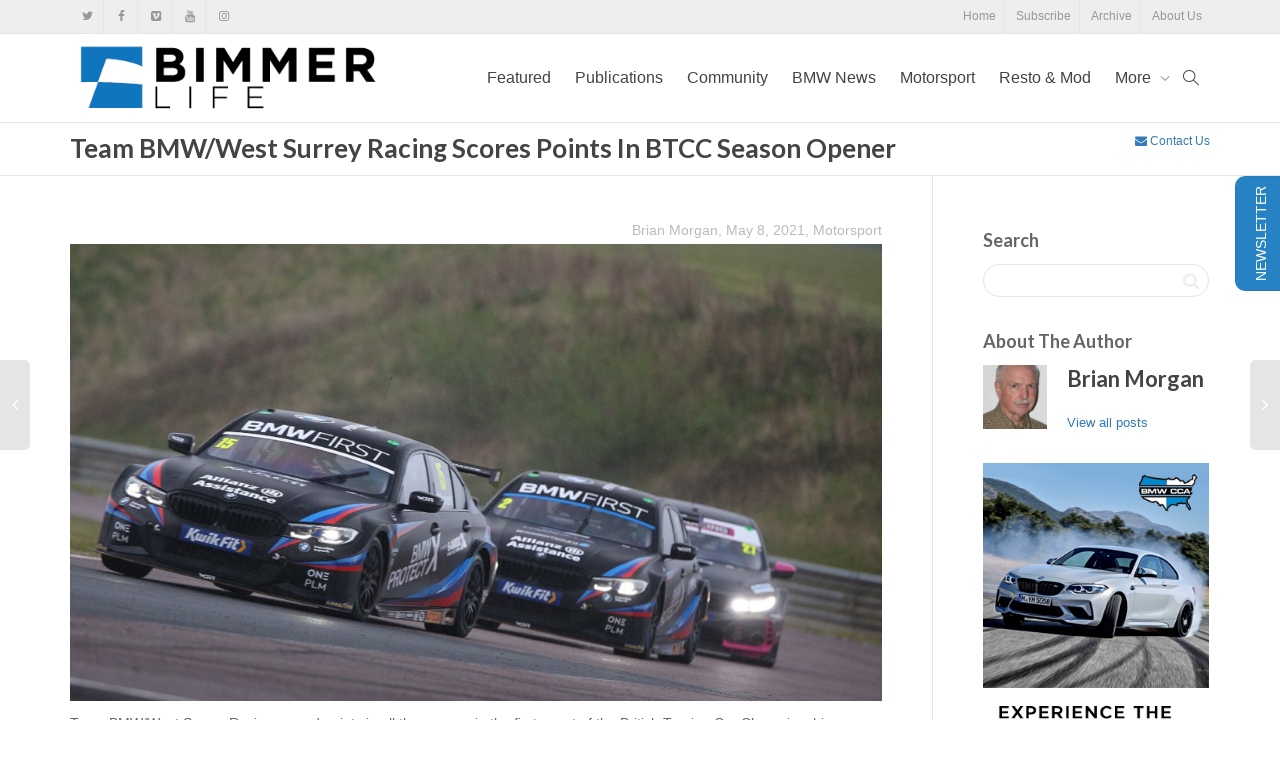

--- FILE ---
content_type: text/html; charset=UTF-8
request_url: https://bimmerlife.com/2021/05/08/team-bmw-west-surrey-racing-scores-points-in-btcc-season-opener/
body_size: 24433
content:
<!DOCTYPE html>
<!--[if lt IE 7]><html class="no-js lt-ie9 lt-ie8 lt-ie7" lang="en-US"><![endif]-->
<!--[if IE 7]><html class="no-js lt-ie9 lt-ie8" lang="en-US"><![endif]-->
<!--[if IE 8]><html class="no-js lt-ie9" lang="en-US"><![endif]-->
<!--[if IE 9]><html class="no-js lt-ie10" lang="en-US"><![endif]-->
<!--[if gt IE 9]><!-->
<html class="no-js" lang="en-US">
<!--<![endif]-->
<head>
	<meta http-equiv="X-UA-Compatible" content="IE=9; IE=8; IE=7; IE=EDGE" />
	<meta charset="UTF-8">
	<meta name="viewport" content="width=device-width, initial-scale=1.0">
	<link rel="profile" href="http://gmpg.org/xfn/11">
	<link rel="pingback" href="https://bimmerlife.com/xmlrpc.php">
	
	<!-- Fav and touch icons -->
		<link rel="shortcut icon" href="https://bimmerlife.com/wp-content/uploads/2016/07/BLIcon57.png">
			<link rel="apple-touch-icon-precomposed" href="https://bimmerlife.com/wp-content/uploads/2016/07/BLIcon57.png">
	   
		<link rel="apple-touch-icon-precomposed" sizes="72x72" href="https://bimmerlife.com/wp-content/uploads/2016/07/BLIcon72.png">
	   
		<link rel="apple-touch-icon-precomposed" sizes="114x114" href="https://bimmerlife.com/wp-content/uploads/2016/07/BLIcon114.png">
	   
		<link rel="apple-touch-icon-precomposed" sizes="144x144" href="https://bimmerlife.com/wp-content/uploads/2016/07/BLIcon144.png">
	
	<!-- HTML5 shim, for IE6-8 support of HTML5 elements -->
	<!--[if lt IE 9]>
	<script src="https://bimmerlife.com/wp-content/themes/kleo/assets/js/html5shiv.js"></script>
	<![endif]-->

	<!--[if IE 7]>
	<link rel="stylesheet" href="https://bimmerlife.com/wp-content/themes/kleo/assets/css/fontello-ie7.css">
	<![endif]-->
	
		
	
	<meta name='robots' content='index, follow, max-image-preview:large, max-snippet:-1, max-video-preview:-1' />

	<!-- This site is optimized with the Yoast SEO plugin v26.6 - https://yoast.com/wordpress/plugins/seo/ -->
	<title>Team BMW/West Surrey Racing Scores Points In BTCC Season Opener - BimmerLife</title>
	<link rel="canonical" href="https://bimmerlife.com/2021/05/08/team-bmw-west-surrey-racing-scores-points-in-btcc-season-opener/" />
	<meta property="og:locale" content="en_US" />
	<meta property="og:type" content="article" />
	<meta property="og:title" content="Team BMW/West Surrey Racing Scores Points In BTCC Season Opener - BimmerLife" />
	<meta property="og:description" content="Team BMW/West Surrey Racing scored points in all three races in the first event of the British Touring Car Championship season, run at at Thruxton, finishing the weekend second in manufacturers’ points and fifth in team points. WSR has won the manufacturers’ championship in the series for the last five consecutive seasons. This year, the team’s three 330i M Sports are being driven by four-time series champion Colin Turkington and Tom Oliphant, returning to the [&hellip;]" />
	<meta property="og:url" content="https://bimmerlife.com/2021/05/08/team-bmw-west-surrey-racing-scores-points-in-btcc-season-opener/" />
	<meta property="og:site_name" content="BimmerLife" />
	<meta property="article:publisher" content="http://facebook.com/bmwcca" />
	<meta property="article:published_time" content="2021-05-08T11:15:04+00:00" />
	<meta property="article:modified_time" content="2021-05-11T13:56:05+00:00" />
	<meta property="og:image" content="https://bimmerlife.com/wp-content/uploads/2021/05/TeamBMWThruxton20-e1620610701764.png" />
	<meta property="og:image:width" content="1200" />
	<meta property="og:image:height" content="675" />
	<meta property="og:image:type" content="image/png" />
	<meta name="author" content="Brian Morgan" />
	<meta name="twitter:card" content="summary_large_image" />
	<meta name="twitter:creator" content="@BMWCCA" />
	<meta name="twitter:site" content="@BMWCCA" />
	<meta name="twitter:label1" content="Written by" />
	<meta name="twitter:data1" content="Brian Morgan" />
	<meta name="twitter:label2" content="Est. reading time" />
	<meta name="twitter:data2" content="2 minutes" />
	<script type="application/ld+json" class="yoast-schema-graph">{"@context":"https://schema.org","@graph":[{"@type":"Article","@id":"https://bimmerlife.com/2021/05/08/team-bmw-west-surrey-racing-scores-points-in-btcc-season-opener/#article","isPartOf":{"@id":"https://bimmerlife.com/2021/05/08/team-bmw-west-surrey-racing-scores-points-in-btcc-season-opener/"},"author":{"name":"Brian Morgan","@id":"https://bimmerlife.com/#/schema/person/47a347c8eebc623fafe8a7d60849dfd2"},"headline":"Team BMW/West Surrey Racing Scores Points In BTCC Season Opener","datePublished":"2021-05-08T11:15:04+00:00","dateModified":"2021-05-11T13:56:05+00:00","mainEntityOfPage":{"@id":"https://bimmerlife.com/2021/05/08/team-bmw-west-surrey-racing-scores-points-in-btcc-season-opener/"},"wordCount":448,"commentCount":0,"publisher":{"@id":"https://bimmerlife.com/#organization"},"image":{"@id":"https://bimmerlife.com/2021/05/08/team-bmw-west-surrey-racing-scores-points-in-btcc-season-opener/#primaryimage"},"thumbnailUrl":"https://bimmerlife.com/wp-content/uploads/2021/05/TeamBMWThruxton20-e1620610701764.png","articleSection":["Motorsport"],"inLanguage":"en-US","potentialAction":[{"@type":"CommentAction","name":"Comment","target":["https://bimmerlife.com/2021/05/08/team-bmw-west-surrey-racing-scores-points-in-btcc-season-opener/#respond"]}]},{"@type":"WebPage","@id":"https://bimmerlife.com/2021/05/08/team-bmw-west-surrey-racing-scores-points-in-btcc-season-opener/","url":"https://bimmerlife.com/2021/05/08/team-bmw-west-surrey-racing-scores-points-in-btcc-season-opener/","name":"Team BMW/West Surrey Racing Scores Points In BTCC Season Opener - BimmerLife","isPartOf":{"@id":"https://bimmerlife.com/#website"},"primaryImageOfPage":{"@id":"https://bimmerlife.com/2021/05/08/team-bmw-west-surrey-racing-scores-points-in-btcc-season-opener/#primaryimage"},"image":{"@id":"https://bimmerlife.com/2021/05/08/team-bmw-west-surrey-racing-scores-points-in-btcc-season-opener/#primaryimage"},"thumbnailUrl":"https://bimmerlife.com/wp-content/uploads/2021/05/TeamBMWThruxton20-e1620610701764.png","datePublished":"2021-05-08T11:15:04+00:00","dateModified":"2021-05-11T13:56:05+00:00","breadcrumb":{"@id":"https://bimmerlife.com/2021/05/08/team-bmw-west-surrey-racing-scores-points-in-btcc-season-opener/#breadcrumb"},"inLanguage":"en-US","potentialAction":[{"@type":"ReadAction","target":["https://bimmerlife.com/2021/05/08/team-bmw-west-surrey-racing-scores-points-in-btcc-season-opener/"]}]},{"@type":"ImageObject","inLanguage":"en-US","@id":"https://bimmerlife.com/2021/05/08/team-bmw-west-surrey-racing-scores-points-in-btcc-season-opener/#primaryimage","url":"https://bimmerlife.com/wp-content/uploads/2021/05/TeamBMWThruxton20-e1620610701764.png","contentUrl":"https://bimmerlife.com/wp-content/uploads/2021/05/TeamBMWThruxton20-e1620610701764.png","width":1200,"height":675,"caption":"TeamBMWThruxton20"},{"@type":"BreadcrumbList","@id":"https://bimmerlife.com/2021/05/08/team-bmw-west-surrey-racing-scores-points-in-btcc-season-opener/#breadcrumb","itemListElement":[{"@type":"ListItem","position":1,"name":"Home","item":"https://bimmerlife.com/"},{"@type":"ListItem","position":2,"name":"All News","item":"https://bimmerlife.com/all-news/"},{"@type":"ListItem","position":3,"name":"Team BMW/West Surrey Racing Scores Points In BTCC Season Opener"}]},{"@type":"WebSite","@id":"https://bimmerlife.com/#website","url":"https://bimmerlife.com/","name":"BimmerLife","description":"BMW Community and Enthusiast News","publisher":{"@id":"https://bimmerlife.com/#organization"},"potentialAction":[{"@type":"SearchAction","target":{"@type":"EntryPoint","urlTemplate":"https://bimmerlife.com/?s={search_term_string}"},"query-input":{"@type":"PropertyValueSpecification","valueRequired":true,"valueName":"search_term_string"}}],"inLanguage":"en-US"},{"@type":"Organization","@id":"https://bimmerlife.com/#organization","name":"BimmerLife","url":"https://bimmerlife.com/","logo":{"@type":"ImageObject","inLanguage":"en-US","@id":"https://bimmerlife.com/#/schema/logo/image/","url":"https://bimmerlife.com/wp-content/uploads/2016/07/BimmerLifeArtboard-1@3x.png","contentUrl":"https://bimmerlife.com/wp-content/uploads/2016/07/BimmerLifeArtboard-1@3x.png","width":1206,"height":324,"caption":"BimmerLife"},"image":{"@id":"https://bimmerlife.com/#/schema/logo/image/"},"sameAs":["http://facebook.com/bmwcca","https://x.com/BMWCCA","http://instagram.com/bmwcca","https://www.linkedin.com/company/bmw-car-club-of-america/","https://www.youtube.com/c/BMWCCAmerica"]},{"@type":"Person","@id":"https://bimmerlife.com/#/schema/person/47a347c8eebc623fafe8a7d60849dfd2","name":"Brian Morgan","image":{"@type":"ImageObject","inLanguage":"en-US","@id":"https://bimmerlife.com/#/schema/person/image/","url":"https://bimmerlife.com/wp-content/uploads/2018/12/brian-morgan-150x150.jpg","contentUrl":"https://bimmerlife.com/wp-content/uploads/2018/12/brian-morgan-150x150.jpg","caption":"Brian Morgan"},"url":"https://bimmerlife.com/author/bmorgan/"}]}</script>
	<!-- / Yoast SEO plugin. -->


<link rel='dns-prefetch' href='//fonts.googleapis.com' />
<link rel="alternate" type="application/rss+xml" title="BimmerLife &raquo; Feed" href="https://bimmerlife.com/feed/" />
<link rel="alternate" type="application/rss+xml" title="BimmerLife &raquo; Comments Feed" href="https://bimmerlife.com/comments/feed/" />
<link rel="alternate" type="application/rss+xml" title="BimmerLife &raquo; Team BMW/West Surrey Racing Scores Points In BTCC Season Opener Comments Feed" href="https://bimmerlife.com/2021/05/08/team-bmw-west-surrey-racing-scores-points-in-btcc-season-opener/feed/" />
<link rel="alternate" title="oEmbed (JSON)" type="application/json+oembed" href="https://bimmerlife.com/wp-json/oembed/1.0/embed?url=https%3A%2F%2Fbimmerlife.com%2F2021%2F05%2F08%2Fteam-bmw-west-surrey-racing-scores-points-in-btcc-season-opener%2F" />
<link rel="alternate" title="oEmbed (XML)" type="text/xml+oembed" href="https://bimmerlife.com/wp-json/oembed/1.0/embed?url=https%3A%2F%2Fbimmerlife.com%2F2021%2F05%2F08%2Fteam-bmw-west-surrey-racing-scores-points-in-btcc-season-opener%2F&#038;format=xml" />
<!-- bimmerlife.com is managing ads with Advanced Ads 2.0.15 – https://wpadvancedads.com/ --><script id="bimme-ready">
			window.advanced_ads_ready=function(e,a){a=a||"complete";var d=function(e){return"interactive"===a?"loading"!==e:"complete"===e};d(document.readyState)?e():document.addEventListener("readystatechange",(function(a){d(a.target.readyState)&&e()}),{once:"interactive"===a})},window.advanced_ads_ready_queue=window.advanced_ads_ready_queue||[];		</script>
		<style id='wp-img-auto-sizes-contain-inline-css' type='text/css'>
img:is([sizes=auto i],[sizes^="auto," i]){contain-intrinsic-size:3000px 1500px}
/*# sourceURL=wp-img-auto-sizes-contain-inline-css */
</style>
<style id='wp-emoji-styles-inline-css' type='text/css'>

	img.wp-smiley, img.emoji {
		display: inline !important;
		border: none !important;
		box-shadow: none !important;
		height: 1em !important;
		width: 1em !important;
		margin: 0 0.07em !important;
		vertical-align: -0.1em !important;
		background: none !important;
		padding: 0 !important;
	}
/*# sourceURL=wp-emoji-styles-inline-css */
</style>
<style id='wp-block-library-inline-css' type='text/css'>
:root{--wp-block-synced-color:#7a00df;--wp-block-synced-color--rgb:122,0,223;--wp-bound-block-color:var(--wp-block-synced-color);--wp-editor-canvas-background:#ddd;--wp-admin-theme-color:#007cba;--wp-admin-theme-color--rgb:0,124,186;--wp-admin-theme-color-darker-10:#006ba1;--wp-admin-theme-color-darker-10--rgb:0,107,160.5;--wp-admin-theme-color-darker-20:#005a87;--wp-admin-theme-color-darker-20--rgb:0,90,135;--wp-admin-border-width-focus:2px}@media (min-resolution:192dpi){:root{--wp-admin-border-width-focus:1.5px}}.wp-element-button{cursor:pointer}:root .has-very-light-gray-background-color{background-color:#eee}:root .has-very-dark-gray-background-color{background-color:#313131}:root .has-very-light-gray-color{color:#eee}:root .has-very-dark-gray-color{color:#313131}:root .has-vivid-green-cyan-to-vivid-cyan-blue-gradient-background{background:linear-gradient(135deg,#00d084,#0693e3)}:root .has-purple-crush-gradient-background{background:linear-gradient(135deg,#34e2e4,#4721fb 50%,#ab1dfe)}:root .has-hazy-dawn-gradient-background{background:linear-gradient(135deg,#faaca8,#dad0ec)}:root .has-subdued-olive-gradient-background{background:linear-gradient(135deg,#fafae1,#67a671)}:root .has-atomic-cream-gradient-background{background:linear-gradient(135deg,#fdd79a,#004a59)}:root .has-nightshade-gradient-background{background:linear-gradient(135deg,#330968,#31cdcf)}:root .has-midnight-gradient-background{background:linear-gradient(135deg,#020381,#2874fc)}:root{--wp--preset--font-size--normal:16px;--wp--preset--font-size--huge:42px}.has-regular-font-size{font-size:1em}.has-larger-font-size{font-size:2.625em}.has-normal-font-size{font-size:var(--wp--preset--font-size--normal)}.has-huge-font-size{font-size:var(--wp--preset--font-size--huge)}.has-text-align-center{text-align:center}.has-text-align-left{text-align:left}.has-text-align-right{text-align:right}.has-fit-text{white-space:nowrap!important}#end-resizable-editor-section{display:none}.aligncenter{clear:both}.items-justified-left{justify-content:flex-start}.items-justified-center{justify-content:center}.items-justified-right{justify-content:flex-end}.items-justified-space-between{justify-content:space-between}.screen-reader-text{border:0;clip-path:inset(50%);height:1px;margin:-1px;overflow:hidden;padding:0;position:absolute;width:1px;word-wrap:normal!important}.screen-reader-text:focus{background-color:#ddd;clip-path:none;color:#444;display:block;font-size:1em;height:auto;left:5px;line-height:normal;padding:15px 23px 14px;text-decoration:none;top:5px;width:auto;z-index:100000}html :where(.has-border-color){border-style:solid}html :where([style*=border-top-color]){border-top-style:solid}html :where([style*=border-right-color]){border-right-style:solid}html :where([style*=border-bottom-color]){border-bottom-style:solid}html :where([style*=border-left-color]){border-left-style:solid}html :where([style*=border-width]){border-style:solid}html :where([style*=border-top-width]){border-top-style:solid}html :where([style*=border-right-width]){border-right-style:solid}html :where([style*=border-bottom-width]){border-bottom-style:solid}html :where([style*=border-left-width]){border-left-style:solid}html :where(img[class*=wp-image-]){height:auto;max-width:100%}:where(figure){margin:0 0 1em}html :where(.is-position-sticky){--wp-admin--admin-bar--position-offset:var(--wp-admin--admin-bar--height,0px)}@media screen and (max-width:600px){html :where(.is-position-sticky){--wp-admin--admin-bar--position-offset:0px}}

/*# sourceURL=wp-block-library-inline-css */
</style><style id='global-styles-inline-css' type='text/css'>
:root{--wp--preset--aspect-ratio--square: 1;--wp--preset--aspect-ratio--4-3: 4/3;--wp--preset--aspect-ratio--3-4: 3/4;--wp--preset--aspect-ratio--3-2: 3/2;--wp--preset--aspect-ratio--2-3: 2/3;--wp--preset--aspect-ratio--16-9: 16/9;--wp--preset--aspect-ratio--9-16: 9/16;--wp--preset--color--black: #000000;--wp--preset--color--cyan-bluish-gray: #abb8c3;--wp--preset--color--white: #ffffff;--wp--preset--color--pale-pink: #f78da7;--wp--preset--color--vivid-red: #cf2e2e;--wp--preset--color--luminous-vivid-orange: #ff6900;--wp--preset--color--luminous-vivid-amber: #fcb900;--wp--preset--color--light-green-cyan: #7bdcb5;--wp--preset--color--vivid-green-cyan: #00d084;--wp--preset--color--pale-cyan-blue: #8ed1fc;--wp--preset--color--vivid-cyan-blue: #0693e3;--wp--preset--color--vivid-purple: #9b51e0;--wp--preset--gradient--vivid-cyan-blue-to-vivid-purple: linear-gradient(135deg,rgb(6,147,227) 0%,rgb(155,81,224) 100%);--wp--preset--gradient--light-green-cyan-to-vivid-green-cyan: linear-gradient(135deg,rgb(122,220,180) 0%,rgb(0,208,130) 100%);--wp--preset--gradient--luminous-vivid-amber-to-luminous-vivid-orange: linear-gradient(135deg,rgb(252,185,0) 0%,rgb(255,105,0) 100%);--wp--preset--gradient--luminous-vivid-orange-to-vivid-red: linear-gradient(135deg,rgb(255,105,0) 0%,rgb(207,46,46) 100%);--wp--preset--gradient--very-light-gray-to-cyan-bluish-gray: linear-gradient(135deg,rgb(238,238,238) 0%,rgb(169,184,195) 100%);--wp--preset--gradient--cool-to-warm-spectrum: linear-gradient(135deg,rgb(74,234,220) 0%,rgb(151,120,209) 20%,rgb(207,42,186) 40%,rgb(238,44,130) 60%,rgb(251,105,98) 80%,rgb(254,248,76) 100%);--wp--preset--gradient--blush-light-purple: linear-gradient(135deg,rgb(255,206,236) 0%,rgb(152,150,240) 100%);--wp--preset--gradient--blush-bordeaux: linear-gradient(135deg,rgb(254,205,165) 0%,rgb(254,45,45) 50%,rgb(107,0,62) 100%);--wp--preset--gradient--luminous-dusk: linear-gradient(135deg,rgb(255,203,112) 0%,rgb(199,81,192) 50%,rgb(65,88,208) 100%);--wp--preset--gradient--pale-ocean: linear-gradient(135deg,rgb(255,245,203) 0%,rgb(182,227,212) 50%,rgb(51,167,181) 100%);--wp--preset--gradient--electric-grass: linear-gradient(135deg,rgb(202,248,128) 0%,rgb(113,206,126) 100%);--wp--preset--gradient--midnight: linear-gradient(135deg,rgb(2,3,129) 0%,rgb(40,116,252) 100%);--wp--preset--font-size--small: 13px;--wp--preset--font-size--medium: 20px;--wp--preset--font-size--large: 36px;--wp--preset--font-size--x-large: 42px;--wp--preset--spacing--20: 0.44rem;--wp--preset--spacing--30: 0.67rem;--wp--preset--spacing--40: 1rem;--wp--preset--spacing--50: 1.5rem;--wp--preset--spacing--60: 2.25rem;--wp--preset--spacing--70: 3.38rem;--wp--preset--spacing--80: 5.06rem;--wp--preset--shadow--natural: 6px 6px 9px rgba(0, 0, 0, 0.2);--wp--preset--shadow--deep: 12px 12px 50px rgba(0, 0, 0, 0.4);--wp--preset--shadow--sharp: 6px 6px 0px rgba(0, 0, 0, 0.2);--wp--preset--shadow--outlined: 6px 6px 0px -3px rgb(255, 255, 255), 6px 6px rgb(0, 0, 0);--wp--preset--shadow--crisp: 6px 6px 0px rgb(0, 0, 0);}:where(.is-layout-flex){gap: 0.5em;}:where(.is-layout-grid){gap: 0.5em;}body .is-layout-flex{display: flex;}.is-layout-flex{flex-wrap: wrap;align-items: center;}.is-layout-flex > :is(*, div){margin: 0;}body .is-layout-grid{display: grid;}.is-layout-grid > :is(*, div){margin: 0;}:where(.wp-block-columns.is-layout-flex){gap: 2em;}:where(.wp-block-columns.is-layout-grid){gap: 2em;}:where(.wp-block-post-template.is-layout-flex){gap: 1.25em;}:where(.wp-block-post-template.is-layout-grid){gap: 1.25em;}.has-black-color{color: var(--wp--preset--color--black) !important;}.has-cyan-bluish-gray-color{color: var(--wp--preset--color--cyan-bluish-gray) !important;}.has-white-color{color: var(--wp--preset--color--white) !important;}.has-pale-pink-color{color: var(--wp--preset--color--pale-pink) !important;}.has-vivid-red-color{color: var(--wp--preset--color--vivid-red) !important;}.has-luminous-vivid-orange-color{color: var(--wp--preset--color--luminous-vivid-orange) !important;}.has-luminous-vivid-amber-color{color: var(--wp--preset--color--luminous-vivid-amber) !important;}.has-light-green-cyan-color{color: var(--wp--preset--color--light-green-cyan) !important;}.has-vivid-green-cyan-color{color: var(--wp--preset--color--vivid-green-cyan) !important;}.has-pale-cyan-blue-color{color: var(--wp--preset--color--pale-cyan-blue) !important;}.has-vivid-cyan-blue-color{color: var(--wp--preset--color--vivid-cyan-blue) !important;}.has-vivid-purple-color{color: var(--wp--preset--color--vivid-purple) !important;}.has-black-background-color{background-color: var(--wp--preset--color--black) !important;}.has-cyan-bluish-gray-background-color{background-color: var(--wp--preset--color--cyan-bluish-gray) !important;}.has-white-background-color{background-color: var(--wp--preset--color--white) !important;}.has-pale-pink-background-color{background-color: var(--wp--preset--color--pale-pink) !important;}.has-vivid-red-background-color{background-color: var(--wp--preset--color--vivid-red) !important;}.has-luminous-vivid-orange-background-color{background-color: var(--wp--preset--color--luminous-vivid-orange) !important;}.has-luminous-vivid-amber-background-color{background-color: var(--wp--preset--color--luminous-vivid-amber) !important;}.has-light-green-cyan-background-color{background-color: var(--wp--preset--color--light-green-cyan) !important;}.has-vivid-green-cyan-background-color{background-color: var(--wp--preset--color--vivid-green-cyan) !important;}.has-pale-cyan-blue-background-color{background-color: var(--wp--preset--color--pale-cyan-blue) !important;}.has-vivid-cyan-blue-background-color{background-color: var(--wp--preset--color--vivid-cyan-blue) !important;}.has-vivid-purple-background-color{background-color: var(--wp--preset--color--vivid-purple) !important;}.has-black-border-color{border-color: var(--wp--preset--color--black) !important;}.has-cyan-bluish-gray-border-color{border-color: var(--wp--preset--color--cyan-bluish-gray) !important;}.has-white-border-color{border-color: var(--wp--preset--color--white) !important;}.has-pale-pink-border-color{border-color: var(--wp--preset--color--pale-pink) !important;}.has-vivid-red-border-color{border-color: var(--wp--preset--color--vivid-red) !important;}.has-luminous-vivid-orange-border-color{border-color: var(--wp--preset--color--luminous-vivid-orange) !important;}.has-luminous-vivid-amber-border-color{border-color: var(--wp--preset--color--luminous-vivid-amber) !important;}.has-light-green-cyan-border-color{border-color: var(--wp--preset--color--light-green-cyan) !important;}.has-vivid-green-cyan-border-color{border-color: var(--wp--preset--color--vivid-green-cyan) !important;}.has-pale-cyan-blue-border-color{border-color: var(--wp--preset--color--pale-cyan-blue) !important;}.has-vivid-cyan-blue-border-color{border-color: var(--wp--preset--color--vivid-cyan-blue) !important;}.has-vivid-purple-border-color{border-color: var(--wp--preset--color--vivid-purple) !important;}.has-vivid-cyan-blue-to-vivid-purple-gradient-background{background: var(--wp--preset--gradient--vivid-cyan-blue-to-vivid-purple) !important;}.has-light-green-cyan-to-vivid-green-cyan-gradient-background{background: var(--wp--preset--gradient--light-green-cyan-to-vivid-green-cyan) !important;}.has-luminous-vivid-amber-to-luminous-vivid-orange-gradient-background{background: var(--wp--preset--gradient--luminous-vivid-amber-to-luminous-vivid-orange) !important;}.has-luminous-vivid-orange-to-vivid-red-gradient-background{background: var(--wp--preset--gradient--luminous-vivid-orange-to-vivid-red) !important;}.has-very-light-gray-to-cyan-bluish-gray-gradient-background{background: var(--wp--preset--gradient--very-light-gray-to-cyan-bluish-gray) !important;}.has-cool-to-warm-spectrum-gradient-background{background: var(--wp--preset--gradient--cool-to-warm-spectrum) !important;}.has-blush-light-purple-gradient-background{background: var(--wp--preset--gradient--blush-light-purple) !important;}.has-blush-bordeaux-gradient-background{background: var(--wp--preset--gradient--blush-bordeaux) !important;}.has-luminous-dusk-gradient-background{background: var(--wp--preset--gradient--luminous-dusk) !important;}.has-pale-ocean-gradient-background{background: var(--wp--preset--gradient--pale-ocean) !important;}.has-electric-grass-gradient-background{background: var(--wp--preset--gradient--electric-grass) !important;}.has-midnight-gradient-background{background: var(--wp--preset--gradient--midnight) !important;}.has-small-font-size{font-size: var(--wp--preset--font-size--small) !important;}.has-medium-font-size{font-size: var(--wp--preset--font-size--medium) !important;}.has-large-font-size{font-size: var(--wp--preset--font-size--large) !important;}.has-x-large-font-size{font-size: var(--wp--preset--font-size--x-large) !important;}
/*# sourceURL=global-styles-inline-css */
</style>

<style id='classic-theme-styles-inline-css' type='text/css'>
/*! This file is auto-generated */
.wp-block-button__link{color:#fff;background-color:#32373c;border-radius:9999px;box-shadow:none;text-decoration:none;padding:calc(.667em + 2px) calc(1.333em + 2px);font-size:1.125em}.wp-block-file__button{background:#32373c;color:#fff;text-decoration:none}
/*# sourceURL=/wp-includes/css/classic-themes.min.css */
</style>
<link rel='stylesheet' id='ppress-frontend-css' href='https://bimmerlife.com/wp-content/plugins/wp-user-avatar/assets/css/frontend.min.css?ver=4.16.8' type='text/css' media='all' />
<link rel='stylesheet' id='ppress-flatpickr-css' href='https://bimmerlife.com/wp-content/plugins/wp-user-avatar/assets/flatpickr/flatpickr.min.css?ver=4.16.8' type='text/css' media='all' />
<link rel='stylesheet' id='ppress-select2-css' href='https://bimmerlife.com/wp-content/plugins/wp-user-avatar/assets/select2/select2.min.css?ver=6.9' type='text/css' media='all' />
<link rel='stylesheet' id='bootstrap-css' href='https://bimmerlife.com/wp-content/themes/kleo/assets/css/bootstrap.min.css?ver=5.5.0' type='text/css' media='all' />
<link rel='stylesheet' id='kleo-app-css' href='https://bimmerlife.com/wp-content/themes/kleo/assets/css/app.min.css?ver=5.5.0' type='text/css' media='all' />
<link rel='stylesheet' id='magnific-popup-css' href='https://bimmerlife.com/wp-content/themes/kleo/assets/js/plugins/magnific-popup/magnific.css?ver=5.5.0' type='text/css' media='all' />
<link rel='stylesheet' id='kleo-fonts-css' href='https://bimmerlife.com/wp-content/themes/kleo/assets/css/fontello.css?ver=5.5.0' type='text/css' media='all' />
<link rel='stylesheet' id='mediaelement-css' href='https://bimmerlife.com/wp-includes/js/mediaelement/mediaelementplayer-legacy.min.css?ver=4.2.17' type='text/css' media='all' />
<link crossorigin="anonymous" rel='stylesheet' id='kleo-google-fonts-css' href='//fonts.googleapis.com/css?family=Lato%3A700&#038;ver=6.9' type='text/css' media='all' />
<link rel='stylesheet' id='meks-author-widget-css' href='https://bimmerlife.com/wp-content/plugins/meks-smart-author-widget/css/style.css?ver=1.1.5' type='text/css' media='all' />
<link rel='stylesheet' id='kleo-colors-css' href='https://bimmerlife.com/wp-content/uploads/custom_styles/dynamic.css?ver=5.5.0.1759764500' type='text/css' media='all' />
<link rel='stylesheet' id='sib-front-css-css' href='https://bimmerlife.com/wp-content/plugins/mailin/css/mailin-front.css?ver=6.9' type='text/css' media='all' />
<link rel='stylesheet' id='kleo-plugins-css' href='https://bimmerlife.com/wp-content/themes/kleo/assets/css/plugins.min.css?ver=5.5.0' type='text/css' media='all' />
<link rel='stylesheet' id='kleo-style-css' href='https://bimmerlife.com/wp-content/themes/kleo-child/style.css?ver=1.0.1' type='text/css' media='all' />
<script type="text/javascript" src="https://bimmerlife.com/wp-includes/js/jquery/jquery.min.js?ver=3.7.1" id="jquery-core-js"></script>
<script type="text/javascript" src="https://bimmerlife.com/wp-includes/js/jquery/jquery-migrate.min.js?ver=3.4.1" id="jquery-migrate-js"></script>
<script type="text/javascript" id="file_uploads_nfpluginsettings-js-extra">
/* <![CDATA[ */
var params = {"clearLogRestUrl":"https://bimmerlife.com/wp-json/nf-file-uploads/debug-log/delete-all","clearLogButtonId":"file_uploads_clear_debug_logger","downloadLogRestUrl":"https://bimmerlife.com/wp-json/nf-file-uploads/debug-log/get-all","downloadLogButtonId":"file_uploads_download_debug_logger"};
//# sourceURL=file_uploads_nfpluginsettings-js-extra
/* ]]> */
</script>
<script type="text/javascript" src="https://bimmerlife.com/wp-content/plugins/ninja-forms-uploads/assets/js/nfpluginsettings.js?ver=3.3.22" id="file_uploads_nfpluginsettings-js"></script>
<script type="text/javascript" src="//bimmerlife.com/wp-content/plugins/revslider/sr6/assets/js/rbtools.min.js?ver=6.7.40" async id="tp-tools-js"></script>
<script type="text/javascript" src="//bimmerlife.com/wp-content/plugins/revslider/sr6/assets/js/rs6.min.js?ver=6.7.40" async id="revmin-js"></script>
<script type="text/javascript" src="https://bimmerlife.com/wp-content/plugins/wp-user-avatar/assets/flatpickr/flatpickr.min.js?ver=4.16.8" id="ppress-flatpickr-js"></script>
<script type="text/javascript" src="https://bimmerlife.com/wp-content/plugins/wp-user-avatar/assets/select2/select2.min.js?ver=4.16.8" id="ppress-select2-js"></script>
<script type="text/javascript" src="https://bimmerlife.com/wp-content/themes/kleo/assets/js/modernizr.custom.46504.js?ver=5.5.0" id="modernizr-js"></script>
<script type="text/javascript" id="sib-front-js-js-extra">
/* <![CDATA[ */
var sibErrMsg = {"invalidMail":"Please fill out valid email address","requiredField":"Please fill out required fields","invalidDateFormat":"Please fill out valid date format","invalidSMSFormat":"Please fill out valid phone number"};
var ajax_sib_front_object = {"ajax_url":"https://bimmerlife.com/wp-admin/admin-ajax.php","ajax_nonce":"a4ffdf0332","flag_url":"https://bimmerlife.com/wp-content/plugins/mailin/img/flags/"};
//# sourceURL=sib-front-js-js-extra
/* ]]> */
</script>
<script type="text/javascript" src="https://bimmerlife.com/wp-content/plugins/mailin/js/mailin-front.js?ver=1762448160" id="sib-front-js-js"></script>
<script></script><link rel="https://api.w.org/" href="https://bimmerlife.com/wp-json/" /><link rel="alternate" title="JSON" type="application/json" href="https://bimmerlife.com/wp-json/wp/v2/posts/24898" /><link rel="EditURI" type="application/rsd+xml" title="RSD" href="https://bimmerlife.com/xmlrpc.php?rsd" />
<link rel='shortlink' href='https://bimmerlife.com/?p=24898' />
    <meta name="mobile-web-app-capable" content="yes">
	    <meta name="apple-mobile-web-app-capable" content="yes">
	    <script type="text/javascript">
        /*
		 prevent dom flickering for elements hidden with js
		 */
        "use strict";

        document.documentElement.className += ' js-active ';
        document.documentElement.className += 'ontouchstart' in document.documentElement ? ' kleo-mobile ' : ' kleo-desktop ';

        var prefix = ['-webkit-', '-o-', '-moz-', '-ms-', ""];
        for (var i in prefix) {
            if (prefix[i] + 'transform' in document.documentElement.style) document.documentElement.className += " kleo-transform ";
            break;
        }
    </script>
	<meta name="generator" content="Powered by WPBakery Page Builder - drag and drop page builder for WordPress."/>
<link rel="amphtml" href="https://bimmerlife.com/2021/05/08/team-bmw-west-surrey-racing-scores-points-in-btcc-season-opener/amp/"><meta name="generator" content="Powered by Slider Revolution 6.7.40 - responsive, Mobile-Friendly Slider Plugin for WordPress with comfortable drag and drop interface." />

<style>
.widget_tag_cloud a { font-size: small !important; }
</style>
<script>function setREVStartSize(e){
			//window.requestAnimationFrame(function() {
				window.RSIW = window.RSIW===undefined ? window.innerWidth : window.RSIW;
				window.RSIH = window.RSIH===undefined ? window.innerHeight : window.RSIH;
				try {
					var pw = document.getElementById(e.c).parentNode.offsetWidth,
						newh;
					pw = pw===0 || isNaN(pw) || (e.l=="fullwidth" || e.layout=="fullwidth") ? window.RSIW : pw;
					e.tabw = e.tabw===undefined ? 0 : parseInt(e.tabw);
					e.thumbw = e.thumbw===undefined ? 0 : parseInt(e.thumbw);
					e.tabh = e.tabh===undefined ? 0 : parseInt(e.tabh);
					e.thumbh = e.thumbh===undefined ? 0 : parseInt(e.thumbh);
					e.tabhide = e.tabhide===undefined ? 0 : parseInt(e.tabhide);
					e.thumbhide = e.thumbhide===undefined ? 0 : parseInt(e.thumbhide);
					e.mh = e.mh===undefined || e.mh=="" || e.mh==="auto" ? 0 : parseInt(e.mh,0);
					if(e.layout==="fullscreen" || e.l==="fullscreen")
						newh = Math.max(e.mh,window.RSIH);
					else{
						e.gw = Array.isArray(e.gw) ? e.gw : [e.gw];
						for (var i in e.rl) if (e.gw[i]===undefined || e.gw[i]===0) e.gw[i] = e.gw[i-1];
						e.gh = e.el===undefined || e.el==="" || (Array.isArray(e.el) && e.el.length==0)? e.gh : e.el;
						e.gh = Array.isArray(e.gh) ? e.gh : [e.gh];
						for (var i in e.rl) if (e.gh[i]===undefined || e.gh[i]===0) e.gh[i] = e.gh[i-1];
											
						var nl = new Array(e.rl.length),
							ix = 0,
							sl;
						e.tabw = e.tabhide>=pw ? 0 : e.tabw;
						e.thumbw = e.thumbhide>=pw ? 0 : e.thumbw;
						e.tabh = e.tabhide>=pw ? 0 : e.tabh;
						e.thumbh = e.thumbhide>=pw ? 0 : e.thumbh;
						for (var i in e.rl) nl[i] = e.rl[i]<window.RSIW ? 0 : e.rl[i];
						sl = nl[0];
						for (var i in nl) if (sl>nl[i] && nl[i]>0) { sl = nl[i]; ix=i;}
						var m = pw>(e.gw[ix]+e.tabw+e.thumbw) ? 1 : (pw-(e.tabw+e.thumbw)) / (e.gw[ix]);
						newh =  (e.gh[ix] * m) + (e.tabh + e.thumbh);
					}
					var el = document.getElementById(e.c);
					if (el!==null && el) el.style.height = newh+"px";
					el = document.getElementById(e.c+"_wrapper");
					if (el!==null && el) {
						el.style.height = newh+"px";
						el.style.display = "block";
					}
				} catch(e){
					console.log("Failure at Presize of Slider:" + e)
				}
			//});
		  };</script>
<noscript><style> .wpb_animate_when_almost_visible { opacity: 1; }</style></noscript>    <!-- Facebook Pixel Code -->
    <script>
      !function(f,b,e,v,n,t,s)
      {if(f.fbq)return;n=f.fbq=function(){n.callMethod?
      n.callMethod.apply(n,arguments):n.queue.push(arguments)};
      if(!f._fbq)f._fbq=n;n.push=n;n.loaded=!0;n.version='2.0';
      n.queue=[];t=b.createElement(e);t.async=!0;
      t.src=v;s=b.getElementsByTagName(e)[0];
      s.parentNode.insertBefore(t,s)}(window, document,'script',
      'https://connect.facebook.net/en_US/fbevents.js');
      fbq('init', '1627782590611022');
      fbq('track', 'PageView');
    </script>
    <noscript><img height="1" width="1" style="display:none"
      src="https://www.facebook.com/tr?id=1627782590611022&ev=PageView&noscript=1"
    /></noscript>
    <!-- End Facebook Pixel Code -->
<link rel='stylesheet' id='rs-plugin-settings-css' href='//bimmerlife.com/wp-content/plugins/revslider/sr6/assets/css/rs6.css?ver=6.7.40' type='text/css' media='all' />
<style id='rs-plugin-settings-inline-css' type='text/css'>
#rs-demo-id {}
/*# sourceURL=rs-plugin-settings-inline-css */
</style>
</head>


<body class="wp-singular post-template-default single single-post postid-24898 single-format-standard wp-embed-responsive wp-theme-kleo wp-child-theme-kleo-child kleo-navbar-fixed navbar-resize disable-all-animations header-overflow header-flexmenu wpb-js-composer js-comp-ver-8.7.2 vc_responsive aa-prefix-bimme-" itemscope itemtype="http://schema.org/WebPage">
	
	
	<!-- PAGE LAYOUT
	================================================ -->
	<!--Attributes-->
	<div class="kleo-page">

	<!-- HEADER SECTION
	================================================ -->
	
<div id="header" class="header-color">

	<div class="navbar" role="navigation">

		
			<div class="social-header header-color">
				<div class="container">
					<div class="top-bar top-bar-flex">

						
                            <div id="top-social" class="no-padd">
                                <ul class="kleo-social-icons"><li><a target="_blank" href="https://twitter.com/bmwcca"><i class="icon-twitter"></i><div class="ts-text">Twitter</div></a></li><li><a target="_blank" href="https://www.facebook.com/thebimmerlife/"><i class="icon-facebook"></i><div class="ts-text">Facebook</div></a></li><li><a target="_blank" href="https://vimeo.com/bmwcca"><i class="icon-vimeo-squared"></i><div class="ts-text">Vimeo</div></a></li><li><a target="_blank" href="https://www.youtube.com/user/bmwcca640"><i class="icon-youtube"></i><div class="ts-text">Youtube</div></a></li><li><a target="_blank" href="https://www.instagram.com/bmwcca/"><i class="icon-instagramm"></i><div class="ts-text">Instagram</div></a></li></ul>                            </div>

                        
						<div class="top-menu no-padd top-menu-flex"><ul id="menu-top-menu" class=""><li id="menu-item-7873" class="menu-item menu-item-type-post_type menu-item-object-page menu-item-home menu-item-7873"><a title="Home" href="https://bimmerlife.com/">Home</a></li>
<li id="menu-item-19930" class="menu-item menu-item-type-post_type menu-item-object-page menu-item-19930"><a title="Subscribe" href="https://bimmerlife.com/subscribe/">Subscribe</a></li>
<li id="menu-item-20967" class="menu-item menu-item-type-custom menu-item-object-custom menu-item-20967"><a title="Archive" href="/newsletter/">Archive</a></li>
<li id="menu-item-7872" class="menu-item menu-item-type-post_type menu-item-object-page menu-item-7872"><a title="About Us" href="https://bimmerlife.com/about-us/">About Us</a></li>
</ul></div>
					</div><!--end top-bar-->
				</div>
			</div>

		
				<div class="kleo-main-header header-normal">
			<div class="container">
				<!-- Brand and toggle get grouped for better mobile display -->
				<div class="navbar-header">
					<div class="kleo-mobile-switch">

												<button type="button"  class="navbar-toggle" data-toggle="collapse" data-target=".nav-ef1c1e56">
							<span class="sr-only">Toggle navigation</span>
							<span class="icon-bar"></span>
							<span class="icon-bar"></span>
							<span class="icon-bar"></span>
						</button>
					</div>

					<div class="kleo-mobile-icons">

						
					</div>

					<strong class="logo">
						<a href="https://bimmerlife.com">

							
								<img id="logo_img" title="BimmerLife" src="https://bimmerlife.com/wp-content/uploads/2016/07/BimmerLifeArtboard-1.png"
								     alt="BimmerLife">

							
						</a>
					</strong>
				</div>

				
				<div class="primary-menu collapse navbar-collapse nav-collapse nav-ef1c1e56"><ul id="menu-main-menu" class="nav navbar-nav"><li id="menu-item-7867" class="menu-item menu-item-type-taxonomy menu-item-object-category menu-item-7867"><a title="Featured" href="https://bimmerlife.com/category/featured/">Featured</a></li>
<li id="menu-item-20968" class="menu-item menu-item-type-post_type menu-item-object-page menu-item-20968"><a title="Publications" href="https://bimmerlife.com/publications/">Publications</a></li>
<li id="menu-item-7994" class="menu-item menu-item-type-taxonomy menu-item-object-category menu-item-7994"><a title="Community" href="https://bimmerlife.com/category/community/">Community</a></li>
<li id="menu-item-7993" class="menu-item menu-item-type-taxonomy menu-item-object-category menu-item-7993"><a title="BMW News" href="https://bimmerlife.com/category/bmw-news/">BMW News</a></li>
<li id="menu-item-7998" class="menu-item menu-item-type-taxonomy menu-item-object-category current-post-ancestor current-menu-parent current-post-parent menu-item-7998"><a title="Motorsport" href="https://bimmerlife.com/category/motorsport/">Motorsport</a></li>
<li id="menu-item-7992" class="menu-item menu-item-type-taxonomy menu-item-object-category menu-item-7992"><a title="Resto &amp; Mod" href="https://bimmerlife.com/category/resto-and-mod/">Resto &amp; Mod</a></li>
<li id="menu-item-8001" class="menu-item menu-item-type-post_type menu-item-object-page current_page_parent menu-item-has-children menu-item-8001 dropdown mega-6-cols"><a title="More" href="https://bimmerlife.com/all-news/" class="js-activated">More <span class="caret"></span></a>
<ul role="menu" class="dropdown-menu sub-menu pull-left">
	<li id="menu-item-7996" class="menu-item menu-item-type-taxonomy menu-item-object-category menu-item-7996"><a title="MINI" href="https://bimmerlife.com/category/mini/">MINI</a></li>
	<li id="menu-item-7868" class="menu-item menu-item-type-taxonomy menu-item-object-category menu-item-7868"><a title="Events" href="https://bimmerlife.com/category/events/">Events</a></li>
	<li id="menu-item-7997" class="menu-item menu-item-type-taxonomy menu-item-object-category menu-item-7997"><a title="Motorrad" href="https://bimmerlife.com/category/motorrad/">Motorrad</a></li>
	<li id="menu-item-7869" class="menu-item menu-item-type-taxonomy menu-item-object-category menu-item-7869"><a title="Lifestyle" href="https://bimmerlife.com/category/lifestyle/">Lifestyle</a></li>
	<li id="menu-item-7999" class="menu-item menu-item-type-taxonomy menu-item-object-category menu-item-7999"><a title="Reviews" href="https://bimmerlife.com/category/reviews/">Reviews</a></li>
	<li id="menu-item-8000" class="menu-item menu-item-type-taxonomy menu-item-object-category menu-item-8000"><a title="Rumors" href="https://bimmerlife.com/category/rumors/">Rumors</a></li>
</ul>
</li>
<li id="nav-menu-item-search" class="menu-item kleo-search-nav">        <a class="search-trigger" href="#"><i class="icon icon-search"></i></a>
        <div class="kleo-search-wrap searchHidden" id="ajax_search_container">
            <form class="form-inline" id="ajax_searchform" action="https://bimmerlife.com/"
                  data-context="page,post">
				<input type="hidden" name="post_type[]" value="page"><input type="hidden" name="post_type[]" value="post">                <input name="s" class="ajax_s form-control" autocomplete="off"
                       type="text"
                       value="" placeholder="Start typing to search..."
                       required>
                <span class="kleo-ajax-search-loading"><i class="icon-spin6 animate-spin"></i></span>

            </form>
            <div class="kleo_ajax_results"></div>
        </div>

		</li></ul></div>			</div><!--end container-->
		</div>
	</div>

</div><!--end header-->




	<!-- MAIN SECTION
	================================================ -->
	<div id="main">

	

<section class='container-wrap main-title alternate-color  border-bottom breadcrumbs-container'><div class='container'><h1 class="page-title">Team BMW/West Surrey Racing Scores Points In BTCC Season Opener</h1><div class='breadcrumb-extra'><p class="page-info"><a href="/about-us/"><i class="icon-mail-alt"></i>&nbsp;Contact Us</a></p></div></div></section>

<section class="container-wrap main-color">
	<div id="main-container" class="container">
		<div class="row">
			<div class="template-page col-sm-9 tpl-right with-meta inline-meta">
				<div class="wrap-content">
					
				

	

<!-- Begin Article -->
<article id="post-24898" class="clearfix post-24898 post type-post status-publish format-standard has-post-thumbnail hentry category-motorsport">

	
	
					<div class="article-meta">
				<span class="post-meta">
				    <small class="meta-author author vcard"><a class="url fn n" href="https://bimmerlife.com/author/bmorgan/" title="View all POSTS by Brian Morgan" rel="author"> <span class="author-name">Brian Morgan</span></a></small>, <small><a href="https://bimmerlife.com/2021/05/08/team-bmw-west-surrey-racing-scores-points-in-btcc-season-opener/" rel="bookmark" class="post-time"><time class="entry-date" datetime="2021-05-08T07:15:04-04:00">May 8, 2021</time><time class="modify-date hide hidden updated" datetime="2021-05-11T09:56:05-04:00">May 11, 2021</time></a></small>, <small class="meta-category"><a href="https://bimmerlife.com/category/motorsport/" rel="category tag">Motorsport</a></small>				</span>
							</div><!--end article-meta-->

		
					<div class="article-media">
				<img width="1036" height="583" src="https://bimmerlife.com/wp-content/uploads/2021/05/TeamBMWThruxton20-e1620610701764-1036x583.png" class="attachment-kleo-full-width size-kleo-full-width wp-post-image" alt="TeamBMWThruxton20" decoding="async" srcset="https://bimmerlife.com/wp-content/uploads/2021/05/TeamBMWThruxton20-e1620610701764-1036x583.png 1036w, https://bimmerlife.com/wp-content/uploads/2021/05/TeamBMWThruxton20-e1620610701764-400x225.png 400w, https://bimmerlife.com/wp-content/uploads/2021/05/TeamBMWThruxton20-e1620610701764-1024x576.png 1024w, https://bimmerlife.com/wp-content/uploads/2021/05/TeamBMWThruxton20-e1620610701764-768x432.png 768w, https://bimmerlife.com/wp-content/uploads/2021/05/TeamBMWThruxton20-e1620610701764-1147x645.png 1147w, https://bimmerlife.com/wp-content/uploads/2021/05/TeamBMWThruxton20-e1620610701764-765x430.png 765w, https://bimmerlife.com/wp-content/uploads/2021/05/TeamBMWThruxton20-e1620610701764-276x155.png 276w, https://bimmerlife.com/wp-content/uploads/2021/05/TeamBMWThruxton20-e1620610701764-552x310.png 552w, https://bimmerlife.com/wp-content/uploads/2021/05/TeamBMWThruxton20-e1620610701764-1038x583.png 1038w, https://bimmerlife.com/wp-content/uploads/2021/05/TeamBMWThruxton20-e1620610701764-672x378.png 672w, https://bimmerlife.com/wp-content/uploads/2021/05/TeamBMWThruxton20-e1620610701764-469x264.png 469w, https://bimmerlife.com/wp-content/uploads/2021/05/TeamBMWThruxton20-e1620610701764.png 1200w" sizes="(max-width: 1036px) 100vw, 1036px" />			</div><!--end article-media-->
		
		
	<div class="article-content">

		
		
			<p>Team BMW/West Surrey Racing scored points in all three races in the first event of the British Touring Car Championship season, run at at Thruxton, finishing the weekend second in manufacturers’ points and fifth in team points. WSR has won the manufacturers’ championship in the series for the last five consecutive seasons.</p>
<p>This year, the team’s three 330i M Sports are being driven by four-time series champion Colin Turkington and Tom Oliphant, returning to the team after last season, and Stephen Jelley, who ran for the team in 2008 in his first year in the series, but in recent years has been racing a 125i M Sport for Team Parker Racing.</p>
<p>Turkington, who qualified third on Saturday, ran among the front runners in race one, finishing fourth on the circuit despite contact with other racers. He was penalized for a contact incident and dropped to tenth in the final standings. Oliphant fell back, spinning after contact with Turkington, but recovered to finish fifteenth. Jelley ran as high as eighth, but retired with a transmission problem. The win went to Josh Cook in a Honda Civic Type R.</p>
<p>In race two, Turkington finished seventh, Oliphant was tenth, and Jelley was eleventh. Cook was once again the overall winner.</p>
<p>Race three began and ended in wet conditions, with a dry period in between. Turkington, who started on wet weather tires, finished sixth, while Oliphant, who started on slicks, appeared to be headed for a podium spot until the rains came again late in the race. He finished fifth on the circuit, but was penalized for an out-of-position start and was classified seventh. Jelley started on wet tires and ran in the top three early in the race, but an overheating tire in the dry left him unable to capitalize on his wet tires late in the race; still, he finished tenth.</p>
<p>Team principal Dirk Bennetts said, “We’ve scored points eight times from nine starts today with our three BMWs and the drivers have each brought them home in one piece, which many others didn’t today. There’s been lots of little things today that could have turned out totally differently, and that went against us. If it hadn’t rained a second time in race three, for example, Tom would have almost certainly finished second after a very good drive. If Stephen had finished race one, he was on for a good points score. We’ll be working very hard to make sure we’re in podium shape again at Snetterton.”</p>
<p>The Snetterton event will be run on June 12–13.—<em>Brian Morgan </em></p>
<p><em>[Photo courtesy Jakob Ebrey/BMW.]</em></p>
			
		
		
	</div><!--end article-content-->

</article><!--end article-->

	<section class="main-color container-wrap social-share-wrap">
    <div class="container">
        <div class="share-links">

            <div class="hr-title hr-long"><abbr>Share this</abbr></div>

            
            
                
                                    <span class="kleo-facebook">
                <a href="http://www.facebook.com/sharer.php?u=https://bimmerlife.com/2021/05/08/team-bmw-west-surrey-racing-scores-points-in-btcc-season-opener/" class="post_share_facebook"
                   onclick="javascript:window.open(this.href,'', 'menubar=no,toolbar=no,resizable=yes,scrollbars=yes,height=220,width=600');return false;">
                    <i class="icon-facebook"></i>
                </a>
            </span>
                
                                    <span class="kleo-twitter">
                <a href="https://twitter.com/share?url=https://bimmerlife.com/2021/05/08/team-bmw-west-surrey-racing-scores-points-in-btcc-season-opener/" class="post_share_twitter"
                   onclick="javascript:window.open(this.href,'', 'menubar=no,toolbar=no,resizable=yes,scrollbars=yes,height=260,width=600');return false;">
                    <i class="icon-twitter"></i>
                </a>
            </span>
                
                
                
                
                
                

                                    <span class="kleo-mail">
                <a href="mailto:?subject=Team BMW/West Surrey Racing Scores Points In BTCC Season Opener&body=https://bimmerlife.com/2021/05/08/team-bmw-west-surrey-racing-scores-points-in-btcc-season-opener/"
                   class="post_share_email">
                    <i class="icon-mail"></i>
                </a>
            </span>
                
            
        </div>
    </div>
</section>
	

<section class="container-wrap">
	<div class="container">
		<div class="related-wrap">
        
            <div class="hr-title hr-long"><abbr>Related Articles</abbr></div>
        
            <div class="kleo-carousel-container dot-carousel">
                <div class="kleo-carousel-items kleo-carousel-post" data-min-items="1" data-max-items="6">
                    <ul class="kleo-carousel">

                        
<li id="post-49151" class="post-item col-sm-4 post-49151 post type-post status-publish format-standard has-post-thumbnail hentry category-bmw-news category-motorsport">
    <article>

		<div class="post-image"><a href="https://bimmerlife.com/2026/01/19/bmws-roar-before-the-24-was-a-mixed-bag/" class="element-wrap"><img width="480" height="264" src="https://bimmerlife.com/wp-content/uploads/2026/01/25-480x264.jpg" class="attachment-kleo-post-gallery size-kleo-post-gallery wp-post-image" alt="" decoding="async" loading="lazy" /><span class="hover-element"><i>+</i></span></a></div><!--end post-image-->
        <div class="entry-content">
            <h4 class="post-title entry-title"><a href="https://bimmerlife.com/2026/01/19/bmws-roar-before-the-24-was-a-mixed-bag/">BMW&#8217;s “Roar Before the 24” Was a Mixed Bag</a></h4>

            <span class="post-meta hidden hide">
                <small class="meta-author author vcard"><a class="url fn n" href="https://bimmerlife.com/author/david/" title="View all POSTS by David Haueter" rel="author"> <span class="author-name">David Haueter</span></a></small>, <small><a href="https://bimmerlife.com/2026/01/19/bmws-roar-before-the-24-was-a-mixed-bag/" rel="bookmark" class="post-time"><time class="entry-date" datetime="2026-01-19T13:22:45-05:00">January 19, 2026</time><time class="modify-date hide hidden updated" datetime="2026-01-19T13:22:45-05:00">January 19, 2026</time></a></small>, <small class="meta-category"><a href="https://bimmerlife.com/category/bmw-news/" rel="category tag">BMW News</a>, <a href="https://bimmerlife.com/category/motorsport/" rel="category tag">Motorsport</a></small>            </span>

			                <hr>
                <div class="entry-summary">
					<p>The IMSA WeatherTech SportsCar Championship and Michelin Pilot Challenge series teams all come to Daytona the week before the...</p>                </div><!-- .entry-summary -->
			        </div><!--end post-info-->

    </article>
</li>
<li id="post-49143" class="post-item col-sm-4 post-49143 post type-post status-publish format-standard has-post-thumbnail hentry category-bmw-news category-motorsport">
    <article>

		<div class="post-image"><a href="https://bimmerlife.com/2026/01/19/bmw-m4s-finished-first-and-second-in-the-dubai-24-hour/" class="element-wrap"><img width="480" height="264" src="https://bimmerlife.com/wp-content/uploads/2026/01/669-ation-a-480x264.jpg" class="attachment-kleo-post-gallery size-kleo-post-gallery wp-post-image" alt="" decoding="async" loading="lazy" /><span class="hover-element"><i>+</i></span></a></div><!--end post-image-->
        <div class="entry-content">
            <h4 class="post-title entry-title"><a href="https://bimmerlife.com/2026/01/19/bmw-m4s-finished-first-and-second-in-the-dubai-24-hour/">BMW M4s Finished First and Second in the Dubai 24 Hour</a></h4>

            <span class="post-meta hidden hide">
                <small class="meta-author author vcard"><a class="url fn n" href="https://bimmerlife.com/author/david/" title="View all POSTS by David Haueter" rel="author"> <span class="author-name">David Haueter</span></a></small>, <small><a href="https://bimmerlife.com/2026/01/19/bmw-m4s-finished-first-and-second-in-the-dubai-24-hour/" rel="bookmark" class="post-time"><time class="entry-date" datetime="2026-01-19T12:28:23-05:00">January 19, 2026</time><time class="modify-date hide hidden updated" datetime="2026-01-19T12:28:23-05:00">January 19, 2026</time></a></small>, <small class="meta-category"><a href="https://bimmerlife.com/category/bmw-news/" rel="category tag">BMW News</a>, <a href="https://bimmerlife.com/category/motorsport/" rel="category tag">Motorsport</a></small>            </span>

			                <hr>
                <div class="entry-summary">
					<p>The first 24-hour race of the year took place this past weekend with the 24H Dubai race, round two...</p>                </div><!-- .entry-summary -->
			        </div><!--end post-info-->

    </article>
</li>
<li id="post-49103" class="post-item col-sm-4 post-49103 post type-post status-publish format-standard has-post-thumbnail hentry category-bmw-news category-motorsport">
    <article>

		<div class="post-image"><a href="https://bimmerlife.com/2026/01/12/team-wrt-took-second-in-2026s-first-endurance-race/" class="element-wrap"><img width="480" height="264" src="https://bimmerlife.com/wp-content/uploads/2026/01/WRT-5-480x264.jpg" class="attachment-kleo-post-gallery size-kleo-post-gallery wp-post-image" alt="" decoding="async" loading="lazy" /><span class="hover-element"><i>+</i></span></a></div><!--end post-image-->
        <div class="entry-content">
            <h4 class="post-title entry-title"><a href="https://bimmerlife.com/2026/01/12/team-wrt-took-second-in-2026s-first-endurance-race/">Team WRT Took Second in 2026&#8217;s First Endurance Race</a></h4>

            <span class="post-meta hidden hide">
                <small class="meta-author author vcard"><a class="url fn n" href="https://bimmerlife.com/author/david/" title="View all POSTS by David Haueter" rel="author"> <span class="author-name">David Haueter</span></a></small>, <small><a href="https://bimmerlife.com/2026/01/12/team-wrt-took-second-in-2026s-first-endurance-race/" rel="bookmark" class="post-time"><time class="entry-date" datetime="2026-01-12T12:00:27-05:00">January 12, 2026</time><time class="modify-date hide hidden updated" datetime="2026-01-13T11:48:53-05:00">January 13, 2026</time></a></small>, <small class="meta-category"><a href="https://bimmerlife.com/category/bmw-news/" rel="category tag">BMW News</a>, <a href="https://bimmerlife.com/category/motorsport/" rel="category tag">Motorsport</a></small>            </span>

			                <hr>
                <div class="entry-summary">
					<p>The first endurance race of the year took place this past weekend with a six-hour race at the Yas...</p>                </div><!-- .entry-summary -->
			        </div><!--end post-info-->

    </article>
</li>
<li id="post-49085" class="post-item col-sm-4 post-49085 post type-post status-publish format-standard has-post-thumbnail hentry category-bmw-news category-motorsport">
    <article>

		<div class="post-image"><a href="https://bimmerlife.com/2026/01/12/eight-m4-gt4-evo-entries-for-michelin-pilot-challenge/" class="element-wrap"><img width="480" height="264" src="https://bimmerlife.com/wp-content/uploads/2026/01/DSC_1843-480x264.jpg" class="attachment-kleo-post-gallery size-kleo-post-gallery wp-post-image" alt="" decoding="async" loading="lazy" /><span class="hover-element"><i>+</i></span></a></div><!--end post-image-->
        <div class="entry-content">
            <h4 class="post-title entry-title"><a href="https://bimmerlife.com/2026/01/12/eight-m4-gt4-evo-entries-for-michelin-pilot-challenge/">Michelin Pilot Challenge Will Have Eight M4 GT4 EVOs in 2026</a></h4>

            <span class="post-meta hidden hide">
                <small class="meta-author author vcard"><a class="url fn n" href="https://bimmerlife.com/author/david/" title="View all POSTS by David Haueter" rel="author"> <span class="author-name">David Haueter</span></a></small>, <small><a href="https://bimmerlife.com/2026/01/12/eight-m4-gt4-evo-entries-for-michelin-pilot-challenge/" rel="bookmark" class="post-time"><time class="entry-date" datetime="2026-01-12T09:00:39-05:00">January 12, 2026</time><time class="modify-date hide hidden updated" datetime="2026-01-13T11:49:03-05:00">January 13, 2026</time></a></small>, <small class="meta-category"><a href="https://bimmerlife.com/category/bmw-news/" rel="category tag">BMW News</a>, <a href="https://bimmerlife.com/category/motorsport/" rel="category tag">Motorsport</a></small>            </span>

			                <hr>
                <div class="entry-summary">
					<p>The entry for the 2026 IMSA Michelin Pilot Challenge series is becoming clearer. We now have the official entry...</p>                </div><!-- .entry-summary -->
			        </div><!--end post-info-->

    </article>
</li>
<li id="post-49056" class="post-item col-sm-4 post-49056 post type-post status-publish format-standard has-post-thumbnail hentry category-community category-motorsport">
    <article>

		<div class="post-image"><a href="https://bimmerlife.com/2026/01/06/racing-lines-these-are-bmw-cca-club-racings-2025-champions-and-special-award-winners/" class="element-wrap"><img width="480" height="264" src="https://bimmerlife.com/wp-content/uploads/2026/01/77_295A2402-480x264.jpg" class="attachment-kleo-post-gallery size-kleo-post-gallery wp-post-image" alt="" decoding="async" loading="lazy" /><span class="hover-element"><i>+</i></span></a></div><!--end post-image-->
        <div class="entry-content">
            <h4 class="post-title entry-title"><a href="https://bimmerlife.com/2026/01/06/racing-lines-these-are-bmw-cca-club-racings-2025-champions-and-special-award-winners/">Racing Lines | These Are BMW CCA Club Racing&#8217;s 2025 Champions and Special Award Winners</a></h4>

            <span class="post-meta hidden hide">
                <small class="meta-author author vcard"><a class="url fn n" href="https://bimmerlife.com/author/bmorgan/" title="View all POSTS by Brian Morgan" rel="author"> <span class="author-name">Brian Morgan</span></a></small>, <small><a href="https://bimmerlife.com/2026/01/06/racing-lines-these-are-bmw-cca-club-racings-2025-champions-and-special-award-winners/" rel="bookmark" class="post-time"><time class="entry-date" datetime="2026-01-06T09:00:23-05:00">January 6, 2026</time><time class="modify-date hide hidden updated" datetime="2026-01-07T11:38:05-05:00">January 7, 2026</time></a></small>, <small class="meta-category"><a href="https://bimmerlife.com/category/community/" rel="category tag">Community</a>, <a href="https://bimmerlife.com/category/motorsport/" rel="category tag">Motorsport</a></small>            </span>

			                <hr>
                <div class="entry-summary">
					<p>Tire Rack BMW CCA Club Racing has announced its 2025 national champions and award winners. National champions are racers...</p>                </div><!-- .entry-summary -->
			        </div><!--end post-info-->

    </article>
</li>
<li id="post-49044" class="post-item col-sm-4 post-49044 post type-post status-publish format-standard has-post-thumbnail hentry category-bmw-news category-motorsport">
    <article>

		<div class="post-image"><a href="https://bimmerlife.com/2026/01/05/the-m2-racing-is-the-first-bmw-race-car-to-be-built-on-the-production-line/" class="element-wrap"><img width="480" height="264" src="https://bimmerlife.com/wp-content/uploads/2026/01/P90601197_highRes_nuerburgring-ger-23--480x264.jpg" class="attachment-kleo-post-gallery size-kleo-post-gallery wp-post-image" alt="" decoding="async" loading="lazy" /><span class="hover-element"><i>+</i></span></a></div><!--end post-image-->
        <div class="entry-content">
            <h4 class="post-title entry-title"><a href="https://bimmerlife.com/2026/01/05/the-m2-racing-is-the-first-bmw-race-car-to-be-built-on-the-production-line/">The M2 Racing Is the First BMW Race Car to be Built on the Production Line</a></h4>

            <span class="post-meta hidden hide">
                <small class="meta-author author vcard"><a class="url fn n" href="https://bimmerlife.com/author/david/" title="View all POSTS by David Haueter" rel="author"> <span class="author-name">David Haueter</span></a></small>, <small><a href="https://bimmerlife.com/2026/01/05/the-m2-racing-is-the-first-bmw-race-car-to-be-built-on-the-production-line/" rel="bookmark" class="post-time"><time class="entry-date" datetime="2026-01-05T12:00:41-05:00">January 5, 2026</time><time class="modify-date hide hidden updated" datetime="2026-01-07T11:38:01-05:00">January 7, 2026</time></a></small>, <small class="meta-category"><a href="https://bimmerlife.com/category/bmw-news/" rel="category tag">BMW News</a>, <a href="https://bimmerlife.com/category/motorsport/" rel="category tag">Motorsport</a></small>            </span>

			                <hr>
                <div class="entry-summary">
					<p>The new four-cylinder M2 Racing will be competing in the U.S. in 2026, in both the SRO TC America...</p>                </div><!-- .entry-summary -->
			        </div><!--end post-info-->

    </article>
</li>
<li id="post-49040" class="post-item col-sm-4 post-49040 post type-post status-publish format-standard has-post-thumbnail hentry category-bmw-news category-motorsport">
    <article>

		<div class="post-image"><a href="https://bimmerlife.com/2026/01/05/jesse-krohn-is-no-longer-a-bmw-factory-driver/" class="element-wrap"><img width="480" height="264" src="https://bimmerlife.com/wp-content/uploads/2026/01/P90605529_highRes_nuerburg-ger-19-22-j-480x264.jpg" class="attachment-kleo-post-gallery size-kleo-post-gallery wp-post-image" alt="" decoding="async" loading="lazy" /><span class="hover-element"><i>+</i></span></a></div><!--end post-image-->
        <div class="entry-content">
            <h4 class="post-title entry-title"><a href="https://bimmerlife.com/2026/01/05/jesse-krohn-is-no-longer-a-bmw-factory-driver/">Jesse Krohn Is No Longer a BMW Factory Driver</a></h4>

            <span class="post-meta hidden hide">
                <small class="meta-author author vcard"><a class="url fn n" href="https://bimmerlife.com/author/david/" title="View all POSTS by David Haueter" rel="author"> <span class="author-name">David Haueter</span></a></small>, <small><a href="https://bimmerlife.com/2026/01/05/jesse-krohn-is-no-longer-a-bmw-factory-driver/" rel="bookmark" class="post-time"><time class="entry-date" datetime="2026-01-05T09:00:54-05:00">January 5, 2026</time><time class="modify-date hide hidden updated" datetime="2026-01-07T11:37:55-05:00">January 7, 2026</time></a></small>, <small class="meta-category"><a href="https://bimmerlife.com/category/bmw-news/" rel="category tag">BMW News</a>, <a href="https://bimmerlife.com/category/motorsport/" rel="category tag">Motorsport</a></small>            </span>

			                <hr>
                <div class="entry-summary">
					<p>Jesse Krohn has departed BMW M Motorsport as a factory driver, a role he’s held for the last 12...</p>                </div><!-- .entry-summary -->
			        </div><!--end post-info-->

    </article>
</li>
<li id="post-48926" class="post-item col-sm-4 post-48926 post type-post status-publish format-standard has-post-thumbnail hentry category-bmw-news category-motorsport">
    <article>

		<div class="post-image"><a href="https://bimmerlife.com/2026/01/02/random-vandals-racing-confirms-m4-gt4-evo-entries-in-michelin-pilot-challenge/" class="element-wrap"><img width="480" height="264" src="https://bimmerlife.com/wp-content/uploads/2025/12/RVR_GS_92_2026-rs-crop-480x264.jpg" class="attachment-kleo-post-gallery size-kleo-post-gallery wp-post-image" alt="" decoding="async" loading="lazy" /><span class="hover-element"><i>+</i></span></a></div><!--end post-image-->
        <div class="entry-content">
            <h4 class="post-title entry-title"><a href="https://bimmerlife.com/2026/01/02/random-vandals-racing-confirms-m4-gt4-evo-entries-in-michelin-pilot-challenge/">Random Vandals Racing Will Have Two M4 GT4 EVOs in Michelin Pilot Challenge</a></h4>

            <span class="post-meta hidden hide">
                <small class="meta-author author vcard"><a class="url fn n" href="https://bimmerlife.com/author/david/" title="View all POSTS by David Haueter" rel="author"> <span class="author-name">David Haueter</span></a></small>, <small><a href="https://bimmerlife.com/2026/01/02/random-vandals-racing-confirms-m4-gt4-evo-entries-in-michelin-pilot-challenge/" rel="bookmark" class="post-time"><time class="entry-date" datetime="2026-01-02T09:00:49-05:00">January 2, 2026</time><time class="modify-date hide hidden updated" datetime="2025-12-29T11:53:42-05:00">December 29, 2025</time></a></small>, <small class="meta-category"><a href="https://bimmerlife.com/category/bmw-news/" rel="category tag">BMW News</a>, <a href="https://bimmerlife.com/category/motorsport/" rel="category tag">Motorsport</a></small>            </span>

			                <hr>
                <div class="entry-summary">
					<p>Random Vandals Racing will be compete full-time in the IMSA Michelin Pilot Challenge series in 2026 with a pair...</p>                </div><!-- .entry-summary -->
			        </div><!--end post-info-->

    </article>
</li>
                    </ul>
                </div>
                <div class="carousel-arrow">
                    <a class="carousel-prev" href="#"><i class="icon-angle-left"></i></a>
                    <a class="carousel-next" href="#"><i class="icon-angle-right"></i></a>
                </div>
                <div class="kleo-carousel-post-pager carousel-pager"></div>
            </div><!--end carousel-container-->
		</div>
	</div>
</section>


	
        <nav class="pagination-sticky member-navigation" role="navigation">
			<a href="https://bimmerlife.com/2021/05/08/gunther-finishes-fifth-as-formula-e-runs-at-monaco/" rel="prev"><span id="older-nav"><span class="outter-title"><span class="entry-title">Günther Finishes Fifth As Formula E Runs At Monaco</span></span></span></a><a href="https://bimmerlife.com/2021/05/08/bmw-announces-ultimate-care-oil-service/" rel="next"><span id="newer-nav"><span class="outter-title"><span class="entry-title">BMW Announces Ultimate Care Oil Service</span></a>        </nav><!-- .navigation -->

		
	<!-- Begin Comments -->
	
<div id="disqus_thread"></div>
	<!-- End Comments -->



				
				</div><!--end wrap-content-->
			</div><!--end main-page-template-->
			
<div class="sidebar sidebar-main col-sm-3 sidebar-right">
	<div class="inner-content widgets-container">
		<div id="search-5" class="widget widget_search"><h4 class="widget-title">Search</h4><form role="search" method="get" class="searchform" action="https://bimmerlife.com/">
	
	<div class="input-group">
		<input name="s" autocomplete="off" type="text" class="ajax_s form-control input-sm" value="">
		<span class="input-group-btn">
            <input type="submit" value="Search" class="searchsubmit button">
		</span>
	</div>

</form></div><div id="mks_author_widget-2" class="widget mks_author_widget"><h4 class="widget-title">About The Author</h4>
	<img data-del="avatar" src='https://bimmerlife.com/wp-content/uploads/2018/12/brian-morgan-150x150.jpg' class='avatar pp-user-avatar avatar-64 photo ' height='64' width='64'/>	
  <h3>Brian Morgan</h3>
			
	<div class="mks_autor_link_wrap"><a href="https://bimmerlife.com/author/bmorgan/" class="mks_author_link">View all posts</a></div>

</div><div id="media_image-3" class="widget widget_media_image"><a href="https://bmwcca.org/whyjoin"><img width="300" height="600" src="https://bimmerlife.com/wp-content/uploads/2020/05/300X600-rev.png" class="image wp-image-20132  attachment-full size-full" alt="" style="max-width: 100%; height: auto;" decoding="async" loading="lazy" srcset="https://bimmerlife.com/wp-content/uploads/2020/05/300X600-rev.png 300w, https://bimmerlife.com/wp-content/uploads/2020/05/300X600-rev-200x400.png 200w, https://bimmerlife.com/wp-content/uploads/2020/05/300X600-rev-132x264.png 132w" sizes="auto, (max-width: 300px) 100vw, 300px" /></a></div><div id="categories-2" class="widget widget_categories"><h4 class="widget-title">Categories</h4><form action="https://bimmerlife.com" method="get"><label class="screen-reader-text" for="cat">Categories</label><select  name='cat' id='cat' class='postform'>
	<option value='-1'>Select Category</option>
	<option class="level-0" value="9">BMW News&nbsp;&nbsp;(1,080)</option>
	<option class="level-0" value="3">Celebrate BMW Tour&nbsp;&nbsp;(15)</option>
	<option class="level-0" value="95">Community&nbsp;&nbsp;(1,687)</option>
	<option class="level-0" value="4">Events&nbsp;&nbsp;(334)</option>
	<option class="level-0" value="5">Featured&nbsp;&nbsp;(454)</option>
	<option class="level-0" value="7">Lifestyle&nbsp;&nbsp;(296)</option>
	<option class="level-0" value="96">MINI&nbsp;&nbsp;(51)</option>
	<option class="level-0" value="97">Motorrad&nbsp;&nbsp;(36)</option>
	<option class="level-0" value="8">Motorsport&nbsp;&nbsp;(965)</option>
	<option class="level-0" value="98">Resto &amp; Mod&nbsp;&nbsp;(543)</option>
	<option class="level-0" value="10">Reviews&nbsp;&nbsp;(22)</option>
	<option class="level-0" value="11">Rumors&nbsp;&nbsp;(69)</option>
	<option class="level-0" value="12">Sponsored Content&nbsp;&nbsp;(19)</option>
	<option class="level-0" value="1">Uncategorized&nbsp;&nbsp;(1)</option>
</select>
</form><script type="text/javascript">
/* <![CDATA[ */

( ( dropdownId ) => {
	const dropdown = document.getElementById( dropdownId );
	function onSelectChange() {
		setTimeout( () => {
			if ( 'escape' === dropdown.dataset.lastkey ) {
				return;
			}
			if ( dropdown.value && parseInt( dropdown.value ) > 0 && dropdown instanceof HTMLSelectElement ) {
				dropdown.parentElement.submit();
			}
		}, 250 );
	}
	function onKeyUp( event ) {
		if ( 'Escape' === event.key ) {
			dropdown.dataset.lastkey = 'escape';
		} else {
			delete dropdown.dataset.lastkey;
		}
	}
	function onClick() {
		delete dropdown.dataset.lastkey;
	}
	dropdown.addEventListener( 'keyup', onKeyUp );
	dropdown.addEventListener( 'click', onClick );
	dropdown.addEventListener( 'change', onSelectChange );
})( "cat" );

//# sourceURL=WP_Widget_Categories%3A%3Awidget
/* ]]> */
</script>
</div><div id="kleo_recent_posts-2" class="widget widget_kleo_recent_posts"><h4 class="widget-title">Recent News</h4>
			<div>

				<ul class='news-widget-wrap'>

											<li class="news-content">
							<a class="news-link" href="https://bimmerlife.com/2026/01/19/bmws-roar-before-the-24-was-a-mixed-bag/">
																										<span class="news-thumb"><img src="https://bimmerlife.com/wp-content/uploads/2026/01/25-scaled-44x44.jpg" alt="" title=""></span>
									<span class="news-headline">BMW&#8217;s “Roar Before the 24” Was a Mixed Bag										<small class="news-time">January 19, 2026</small></span>

																			<span class="news-excerpt"><p>The IMSA WeatherTech SportsCar Championship and Michelin Pilot Challenge series teams all come to Da...</p></span>
									
								
							</a>

						</li>
											<li class="news-content">
							<a class="news-link" href="https://bimmerlife.com/2026/01/19/bmw-m4s-finished-first-and-second-in-the-dubai-24-hour/">
																										<span class="news-thumb"><img src="https://bimmerlife.com/wp-content/uploads/2026/01/669-ation-a-44x44.jpg" alt="" title=""></span>
									<span class="news-headline">BMW M4s Finished First and Second in the Dubai 24 Hour										<small class="news-time">January 19, 2026</small></span>

																			<span class="news-excerpt"><p>The first 24-hour race of the year took place this past weekend with the 24H Dubai race, round two o...</p></span>
									
								
							</a>

						</li>
											<li class="news-content">
							<a class="news-link" href="https://bimmerlife.com/2026/01/16/tech-talk-warning-lights-sensor-issues-and-ac-mildew/">
																										<span class="news-thumb"><img src="https://bimmerlife.com/wp-content/uploads/2019/02/IMG_8049.jpg" alt="" title=""></span>
									<span class="news-headline">Tech Talk | Warning Lights, Sensor Issues, and AC Mildew										<small class="news-time">January 16, 2026</small></span>

																			<span class="news-excerpt"><p>Welcome to Tech Talk, where our resident BMW tech Nick Owen answers all your pressing BMW technical ...</p></span>
									
								
							</a>

						</li>
											<li class="news-content">
							<a class="news-link" href="https://bimmerlife.com/2026/01/15/the-upcoming-electric-m3-will-be-wild/">
																										<span class="news-thumb"><img src="https://bimmerlife.com/wp-content/uploads/2026/01/P90627561_highRes_bmw-m-electrified-01-scaled-44x44.jpg" alt="" title=""></span>
									<span class="news-headline">The Upcoming Electric M3 Will be Wild										<small class="news-time">January 15, 2026</small></span>

																			<span class="news-excerpt"><p>When the neue klasse 3 Series arrives later this year, it&#8217;ll mark the introduction of the firs...</p></span>
									
								
							</a>

						</li>
											<li class="news-content">
							<a class="news-link" href="https://bimmerlife.com/2026/01/15/bmw-has-no-plans-to-kill-v-8s-or-rolls-royces-v-12/">
																										<span class="news-thumb"></span>
									<span class="news-headline">BMW Has No Plans To Kill V-8s, or Rolls-Royce&#8217;s V-12										<small class="news-time">January 15, 2026</small></span>

																			<span class="news-excerpt"><p>Engine downsizing has been a theme for years now, as tightening emissions standards and taxes on lar...</p></span>
									
								
							</a>

						</li>
											<li class="news-content">
							<a class="news-link" href="https://bimmerlife.com/2026/01/15/across-the-board-oktoberfest-came-back-in-2025-with-a-fresh-name-and-look/">
																										<span class="news-thumb"><img src="https://bimmerlife.com/wp-content/uploads/2025/03/2025-OFast-FULL-LOGO.png" alt="" title=""></span>
									<span class="news-headline">Across the Board | Take an Inside Look at O&#8217;FAST 2025										<small class="news-time">January 15, 2026</small></span>

																			<span class="news-excerpt"><p>It’s been a while since we’ve held Oktoberfest, our largest celebration of BMW enthusiasts, in t...</p></span>
									
								
							</a>

						</li>
											<li class="news-content">
							<a class="news-link" href="https://bimmerlife.com/2026/01/14/re-resurrecting-bertha-part-vi-air-conditioning/">
																										<span class="news-thumb"><img src="https://bimmerlife.com/wp-content/uploads/2026/01/IMG_4754-scaled-44x44.jpg" alt="" title=""></span>
									<span class="news-headline">Re-Resurrecting Bertha (Part VI: Air Conditioning)										<small class="news-time">January 14, 2026</small></span>

																			<span class="news-excerpt"><p>Your reaction to this might be &#8220;Air conditioning work? In the middle of winter? Siegel, have y...</p></span>
									
								
							</a>

						</li>
											<li class="news-content">
							<a class="news-link" href="https://bimmerlife.com/2026/01/13/the-pressure-of-maintaining-and-running-a-mclaren-f1-gtr-is-real/">
																										<span class="news-thumb"><img src="https://bimmerlife.com/wp-content/uploads/2019/12/P90230149_highRes_1996-mclaren-f1-gtr-.jpg" alt="" title=""></span>
									<span class="news-headline">The Pressure of Maintaining and Running a McLaren F1 GTR Is Real										<small class="news-time">January 13, 2026</small></span>

																			<span class="news-excerpt"><p>The McLaren F1 is still one of the greatest automotive achievements of all time. A bespoke road car ...</p></span>
									
								
							</a>

						</li>
					
				</ul>

			</div>

			</div><div id="categories-4" class="widget widget_categories"><h4 class="widget-title">Categories</h4><form action="https://bimmerlife.com" method="get"><label class="screen-reader-text" for="categories-dropdown-4">Categories</label><select  name='cat' id='categories-dropdown-4' class='postform'>
	<option value='-1'>Select Category</option>
	<option class="level-0" value="9">BMW News&nbsp;&nbsp;(1,080)</option>
	<option class="level-0" value="3">Celebrate BMW Tour&nbsp;&nbsp;(15)</option>
	<option class="level-0" value="95">Community&nbsp;&nbsp;(1,687)</option>
	<option class="level-0" value="4">Events&nbsp;&nbsp;(334)</option>
	<option class="level-0" value="5">Featured&nbsp;&nbsp;(454)</option>
	<option class="level-0" value="7">Lifestyle&nbsp;&nbsp;(296)</option>
	<option class="level-0" value="96">MINI&nbsp;&nbsp;(51)</option>
	<option class="level-0" value="97">Motorrad&nbsp;&nbsp;(36)</option>
	<option class="level-0" value="8">Motorsport&nbsp;&nbsp;(965)</option>
	<option class="level-0" value="98">Resto &amp; Mod&nbsp;&nbsp;(543)</option>
	<option class="level-0" value="10">Reviews&nbsp;&nbsp;(22)</option>
	<option class="level-0" value="11">Rumors&nbsp;&nbsp;(69)</option>
	<option class="level-0" value="12">Sponsored Content&nbsp;&nbsp;(19)</option>
	<option class="level-0" value="1">Uncategorized&nbsp;&nbsp;(1)</option>
</select>
</form><script type="text/javascript">
/* <![CDATA[ */

( ( dropdownId ) => {
	const dropdown = document.getElementById( dropdownId );
	function onSelectChange() {
		setTimeout( () => {
			if ( 'escape' === dropdown.dataset.lastkey ) {
				return;
			}
			if ( dropdown.value && parseInt( dropdown.value ) > 0 && dropdown instanceof HTMLSelectElement ) {
				dropdown.parentElement.submit();
			}
		}, 250 );
	}
	function onKeyUp( event ) {
		if ( 'Escape' === event.key ) {
			dropdown.dataset.lastkey = 'escape';
		} else {
			delete dropdown.dataset.lastkey;
		}
	}
	function onClick() {
		delete dropdown.dataset.lastkey;
	}
	dropdown.addEventListener( 'keyup', onKeyUp );
	dropdown.addEventListener( 'click', onClick );
	dropdown.addEventListener( 'change', onSelectChange );
})( "categories-dropdown-4" );

//# sourceURL=WP_Widget_Categories%3A%3Awidget
/* ]]> */
</script>
</div><div id="kleo_recent_posts-3" class="widget widget_kleo_recent_posts"><h4 class="widget-title">Featured News</h4>
			<div>

				<ul class='news-widget-wrap'>

											<li class="news-content">
							<a class="news-link" href="https://bimmerlife.com/2026/01/13/the-pressure-of-maintaining-and-running-a-mclaren-f1-gtr-is-real/">
																										<span class="news-thumb"><img src="https://bimmerlife.com/wp-content/uploads/2019/12/P90230149_highRes_1996-mclaren-f1-gtr-.jpg" alt="" title=""></span>
									<span class="news-headline">The Pressure of Maintaining and Running a McLaren F1 GTR Is Real										<small class="news-time">January 13, 2026</small></span>

																			<span class="news-excerpt"><p>The McLaren F1 is still one of the greatest automotive achievements of all time. A bespoke road car ...</p></span>
									
								
							</a>

						</li>
											<li class="news-content">
							<a class="news-link" href="https://bimmerlife.com/2026/01/06/the-year-in-project-cars-was-frustrating-expensive-fun-and-totally-worth-it/">
																										<span class="news-thumb"><img src="https://bimmerlife.com/wp-content/uploads/2025/12/54313090559_93ab63ff82_k.jpg" alt="" title=""></span>
									<span class="news-headline">The Year in Project Cars Was Frustrating, Expensive, Fun, and Totally Worth It										<small class="news-time">January 6, 2026</small></span>

																			<span class="news-excerpt"><p>Is project car ownership still fun, even when unexpected, difficult, and costly issues continue to m...</p></span>
									
								
							</a>

						</li>
											<li class="news-content">
							<a class="news-link" href="https://bimmerlife.com/2025/12/30/the-2025-bmw-x3-m50-is-the-pick-of-the-litter/">
																										<span class="news-thumb"><img src="https://bimmerlife.com/wp-content/uploads/2025/12/Haueter-X3-M50-front-qtr-c-scaled.jpg" alt="" title=""></span>
									<span class="news-headline">The 2025 BMW X3 M50 Is the Pick of the Litter										<small class="news-time">December 30, 2025</small></span>

																			<span class="news-excerpt"><p>When the first X5 was introduced in 1999, I think there are few that would have guessed that BMWs li...</p></span>
									
								
							</a>

						</li>
					
				</ul>

			</div>

			</div>	</div><!--end inner-content-->
</div><!--end sidebar-->
			</div><!--end .row-->		</div><!--end .container-->

</section>
<!--END MAIN SECTION-->

		</div><!-- #main -->

    
<div id="footer" class="footer-color border-top">
	<div class="container">
		<div class="template-page tpl-no">
			<div class="wrap-content">
				<div class="row">
					<div class="col-sm-3">
						<div id="footer-sidebar-1" class="footer-sidebar widget-area" role="complementary">
							<div id="search-3" class="widget widget_search"><h4 class="widget-title">Search</h4><form role="search" method="get" class="searchform" action="https://bimmerlife.com/">
	
	<div class="input-group">
		<input name="s" autocomplete="off" type="text" class="ajax_s form-control input-sm" value="">
		<span class="input-group-btn">
            <input type="submit" value="Search" class="searchsubmit button">
		</span>
	</div>

</form></div><div id="nav_menu-2" class="widget widget_nav_menu"><div class="menu-top-menu-container"><ul id="menu-top-menu-1" class="menu"><li class="menu-item menu-item-type-post_type menu-item-object-page menu-item-home menu-item-7873"><a href="https://bimmerlife.com/">Home</a></li>
<li class="menu-item menu-item-type-post_type menu-item-object-page menu-item-19930"><a href="https://bimmerlife.com/subscribe/">Subscribe</a></li>
<li class="menu-item menu-item-type-custom menu-item-object-custom menu-item-20967"><a href="/newsletter/">Archive</a></li>
<li class="menu-item menu-item-type-post_type menu-item-object-page menu-item-7872"><a href="https://bimmerlife.com/about-us/">About Us</a></li>
</ul></div></div>						</div>
					</div>
					<div class="col-sm-3">
						<div id="footer-sidebar-2" class="footer-sidebar widget-area" role="complementary">
													</div>
					</div>
					<div class="col-sm-3">
						<div id="footer-sidebar-3" class="footer-sidebar widget-area" role="complementary">
							<div id="kleo_recent_posts-5" class="widget widget_kleo_recent_posts"><h4 class="widget-title">Newest Posts</h4>
			<div>

				<ul class='news-widget-wrap'>

											<li class="news-content">
							<a class="news-link" href="https://bimmerlife.com/2026/01/19/bmws-roar-before-the-24-was-a-mixed-bag/">
																										<span class="news-thumb"><img src="https://bimmerlife.com/wp-content/uploads/2026/01/25-scaled-44x44.jpg" alt="" title=""></span>
									<span class="news-headline">BMW&#8217;s “Roar Before the 24” Was a Mixed Bag										<small class="news-time">January 19, 2026</small></span>

																			<span class="news-excerpt"><p>The IMSA WeatherTech SportsCar Championship and Michelin Pilot Challenge series teams all come to Da...</p></span>
									
								
							</a>

						</li>
											<li class="news-content">
							<a class="news-link" href="https://bimmerlife.com/2026/01/19/bmw-m4s-finished-first-and-second-in-the-dubai-24-hour/">
																										<span class="news-thumb"><img src="https://bimmerlife.com/wp-content/uploads/2026/01/669-ation-a-44x44.jpg" alt="" title=""></span>
									<span class="news-headline">BMW M4s Finished First and Second in the Dubai 24 Hour										<small class="news-time">January 19, 2026</small></span>

																			<span class="news-excerpt"><p>The first 24-hour race of the year took place this past weekend with the 24H Dubai race, round two o...</p></span>
									
								
							</a>

						</li>
					
				</ul>

			</div>

			</div>	
						</div>
					</div>
					<div class="col-sm-3">
						<div id="footer-sidebar-4" class="footer-sidebar widget-area" role="complementary">
							<div id="text-2" class="widget widget_text">			<div class="textwidget"><p style="text-align: center;">Advertisement</p>

			<!-- START Footer 250 Ad REVOLUTION SLIDER 6.7.40 --><p class="rs-p-wp-fix"></p>
			<rs-module-wrap id="rev_slider_2_1_wrapper" data-source="gallery" style="visibility:hidden;background:transparent;padding:0;margin:0px auto;margin-top:0;margin-bottom:0;max-width:300px;">
				<rs-module id="rev_slider_2_1" style="" data-version="6.7.40">
					<rs-slides style="overflow: hidden; position: absolute;">
						<rs-slide style="position: absolute;" data-key="rs-37" data-title="Continental" data-link="//continentaltire.com/promotion?utm_medium=influencers&utm_source=bmw%20cca&utm_campaign=promo" data-tag="l" data-target="_blank" data-seoz="front" data-in="o:0;" data-out="a:false;">
							<img decoding="async" src="//bimmerlife.com/wp-content/plugins/revslider/sr6/assets/assets/dummy.png" alt="" title="CT25_BMW-CCA_Nov-Promo_Banner_300x250" width="300" height="250" class="rev-slidebg tp-rs-img rs-lazyload" data-lazyload="//bimmerlife.com/wp-content/uploads/2025/11/CT25_BMW-CCA_Nov-Promo_Banner_300x250.png" data-bg="f:contain;" data-no-retina>
<!---->					</rs-slide>
						<rs-slide style="position: absolute;" data-key="rs-27" data-title="Amica" data-link="//www.amica.com/content/microsites/bmw-cca.html?utm_source=web-banner&utm_medium=cta&utm_campaign=box_q1-2026&utm_content=bmwcca" data-tag="l" data-target="_blank" data-seoz="front" data-in="o:0;" data-out="a:false;">
							<img decoding="async" src="//bimmerlife.com/wp-content/plugins/revslider/sr6/assets/assets/dummy.png" alt="" title="3012_2026_SCS_MarComm_BMW_CCA_BimmerLife_Website_BOX_AD_600x500_Q1_FAR" width="600" height="500" class="rev-slidebg tp-rs-img rs-lazyload" data-lazyload="//bimmerlife.com/wp-content/uploads/2026/01/3012_2026_SCS_MarComm_BMW_CCA_BimmerLife_Website_BOX_AD_600x500_Q1_FAR.jpg" data-bg="f:contain;" data-no-retina>
<!---->					</rs-slide>
						<rs-slide style="position: absolute;" data-key="rs-30" data-title="Carbahn" data-link="//carbahn.com/discount/BIMMERLIFE" data-tag="l" data-target="_blank" data-seoz="front" data-in="o:0;" data-out="a:false;">
							<img decoding="async" src="//bimmerlife.com/wp-content/plugins/revslider/sr6/assets/assets/dummy.png" alt="" title="display-bimmer" width="300" height="250" class="rev-slidebg tp-rs-img rs-lazyload" data-lazyload="//bimmerlife.com/wp-content/uploads/2025/01/display-bimmer.jpg" data-bg="f:contain;" data-no-retina>
<!---->					</rs-slide>
						<rs-slide style="position: absolute;" data-key="rs-25" data-title="Hagerty" data-link="//www.hagerty.com/insurance/car-insurance/bmw-insurance?aff=bmwcca&utm_source=partner&utm_medium=referral&utm_campaign=ins_aut&utm_content=link&utm_term=BMWCCA_BannerAd" data-tag="l" data-target="_blank" data-seoz="front" data-in="o:0;" data-out="a:false;">
							<img decoding="async" src="//bimmerlife.com/wp-content/plugins/revslider/sr6/assets/assets/dummy.png" alt="" title="Hagerty_300x250" width="300" height="250" class="rev-slidebg tp-rs-img rs-lazyload" data-lazyload="//bimmerlife.com/wp-content/uploads/2024/05/Hagerty_300x250.jpg" data-bg="f:contain;" data-no-retina>
<!---->					</rs-slide>
						<rs-slide style="position: absolute;" data-key="rs-32" data-title="Dinan" data-link="//www.dinancars.com" data-tag="l" data-target="_blank" data-seoz="front" data-in="o:0;" data-out="a:false;">
							<img decoding="async" src="//bimmerlife.com/wp-content/plugins/revslider/sr6/assets/assets/dummy.png" alt="" title="Dinan_300x250" width="300" height="250" class="rev-slidebg tp-rs-img rs-lazyload" data-lazyload="//bimmerlife.com/wp-content/uploads/2024/05/Dinan_300x250.png" data-bg="f:contain;" data-no-retina>
<!---->					</rs-slide>
						<rs-slide style="position: absolute;" data-key="rs-34" data-title="ConnexVSC" data-link="//www.connexvsc.com/dealer/bmwcca" data-tag="l" data-target="_blank" data-seoz="front" data-in="o:0;" data-out="a:false;">
							<img decoding="async" src="//bimmerlife.com/wp-content/plugins/revslider/sr6/assets/assets/dummy.png" alt="" title="300x250ad-ConnexVSC" width="300" height="250" class="rev-slidebg tp-rs-img rs-lazyload" data-lazyload="//bimmerlife.com/wp-content/uploads/2024/05/300x250ad-ConnexVSC.png" data-bg="f:contain;" data-no-retina>
<!---->					</rs-slide>
						<rs-slide style="position: absolute;" data-key="rs-2" data-title="Xpel" data-link="//www.xpel.com" data-tag="l" data-target="_blank" data-seoz="front" data-anim="ms:300;" data-in="o:1;" data-out="a:false;">
							<img decoding="async" src="//bimmerlife.com/wp-content/plugins/revslider/sr6/assets/assets/dummy.png" alt="Xpel" title="Team BMW/West Surrey Racing Scores Points In BTCC Season Opener" class="rev-slidebg tp-rs-img rs-lazyload" data-lazyload="//bimmerlife.com/wp-content/plugins/revslider/sr6/assets/assets/transparent.png" data-no-retina>
<!--
							--><a
								id="slider-2-slide-2-layer-1" 
								class="rs-layer"
								href="https://www.xpel.com/locator" target="_self" rel="nofollow"
								data-type="image"
								data-rsp_ch="on"
								data-text="l:22;a:inherit;"
								data-dim="w:100%;h:100%;"
								data-frame_999="st:w;sR:4700;"
								style="z-index:5;"
							><img decoding="async" src="//bimmerlife.com/wp-content/plugins/revslider/sr6/assets/assets/dummy.png" alt="" class="tp-rs-img rs-lazyload" width="626" height="521" data-lazyload="//bimmerlife.com/wp-content/uploads/2025/08/BMW_Stealth_Mode_300x250_V2.2.png" data-c="cover-proportional" data-no-retina> 
							</a><!--
-->					</rs-slide>
						<rs-slide style="position: absolute;" data-key="rs-38" data-title="Vintage Air" data-link="//www.acsolutions.co/s/bmw3w" data-tag="l" data-target="_blank" data-seoz="front" data-in="o:0;" data-out="a:false;">
							<img decoding="async" src="//bimmerlife.com/wp-content/plugins/revslider/sr6/assets/assets/dummy.png" alt="" title="ACS-BMWCCA-04-web" width="1200" height="1000" class="rev-slidebg tp-rs-img rs-lazyload" data-lazyload="//bimmerlife.com/wp-content/uploads/2025/09/ACS-BMWCCA-04-web.png" data-bg="f:contain;" data-no-retina>
<!---->					</rs-slide>
						<rs-slide style="position: absolute;" data-key="rs-39" data-title="Valvtronic" data-link="//valvetronic.com/?sca_ref=8955847.nRy2rMe5R0Tb&utm_source=affiliate&utm_medium=8955847&utm_campaign=bmw-cca" data-tag="l" data-target="_self" data-seoz="front" data-in="o:0;" data-out="a:false;">
							<img decoding="async" src="//bimmerlife.com/wp-content/plugins/revslider/sr6/assets/assets/dummy.png" alt="" title="Ad_2 BMW CCA" width="300" height="250" class="rev-slidebg tp-rs-img rs-lazyload" data-lazyload="//bimmerlife.com/wp-content/uploads/2025/06/Ad_2-BMW-CCA.png" data-bg="f:contain;" data-no-retina>
<!---->					</rs-slide>
						<rs-slide style="position: absolute;" data-key="rs-35" data-title="Valentine" data-link="//www.valentine1.com/v1-detectors/" data-tag="l" data-target="_blank" data-seoz="front" data-in="o:0;" data-out="a:false;">
							<img decoding="async" src="//bimmerlife.com/wp-content/plugins/revslider/sr6/assets/assets/dummy.png" alt="" title="valentine_300x250" width="1250" height="1042" class="rev-slidebg tp-rs-img rs-lazyload" data-lazyload="//bimmerlife.com/wp-content/uploads/2024/05/valentine_300x250.jpg" data-bg="f:contain;" data-no-retina>
<!---->					</rs-slide>
						<rs-slide style="position: absolute;" data-key="rs-36" data-title="LiquiMoly" data-link="//liqui-moly.to/Bimmerlife2024banner" data-tag="l" data-target="_blank" data-seoz="front" data-in="o:0;" data-out="a:false;">
							<img decoding="async" src="//bimmerlife.com/wp-content/plugins/revslider/sr6/assets/assets/dummy.png" alt="" title="20250910_BMW_ClubAmerica_600x500" width="600" height="500" class="rev-slidebg tp-rs-img rs-lazyload" data-lazyload="//bimmerlife.com/wp-content/uploads/2025/09/20250910_BMW_ClubAmerica_600x500.jpg" data-bg="f:contain;" data-no-retina>
<!---->					</rs-slide>
					</rs-slides>
				</rs-module>
				<script>
					setREVStartSize({c: 'rev_slider_2_1',rl:[1240,1024,778,480],el:[250],gw:[300],gh:[250],type:'standard',justify:'',layout:'fullwidth',mh:"250px"});if (window.RS_MODULES!==undefined && window.RS_MODULES.modules!==undefined && window.RS_MODULES.modules["revslider21"]!==undefined) {window.RS_MODULES.modules["revslider21"].once = false;window.revapi2 = undefined;if (window.RS_MODULES.checkMinimal!==undefined) window.RS_MODULES.checkMinimal()}
				</script>
			</rs-module-wrap>
			<!-- END REVOLUTION SLIDER -->

</div>
		</div>						</div>
					</div>
				</div>
			</div>
		</div>
	</div>
</div><!-- #footer -->

	    <a class="kleo-go-top" href="#"><i class="icon-up-open-big"></i></a>
			
<!-- SOCKET SECTION
================================================ -->

<div id="socket" class="socket-color">
    <div class="container">
        <div class="template-page tpl-no col-xs-12 col-sm-12">
            <div class="wrap-content">

                <div class="row">
                    <div class="col-sm-12">
                        <div class="gap-10"></div>
                    </div><!--end widget-->

                    <div class="col-sm-12">
                        <a class="btn-sub-newsletter" href="/subscribe/">NEWSLETTER</a>
<p style="text-align: center;"><strong>©2026 BimmerLife™</strong></p>                    </div>

                    <div class="col-sm-12">
                        <div class="gap-10"></div>
                    </div><!--end widget-->
                </div><!--end row-->

            </div><!--end wrap-content-->
        </div><!--end template-page-->
    </div><!--end container-->
</div><!--end footer-->
	</div><!-- #page -->

	
	<!-- Analytics -->
	<!-- Google tag (gtag.js) -->
<script async src="https://www.googletagmanager.com/gtag/js?id=G-DDV87YXWVQ"></script>
<script>
  window.dataLayer = window.dataLayer || [];
  function gtag(){dataLayer.push(arguments);}
  gtag('js', new Date());

  gtag('config', 'G-DDV87YXWVQ');
</script>
	
		<script>
			window.RS_MODULES = window.RS_MODULES || {};
			window.RS_MODULES.modules = window.RS_MODULES.modules || {};
			window.RS_MODULES.waiting = window.RS_MODULES.waiting || [];
			window.RS_MODULES.defered = false;
			window.RS_MODULES.moduleWaiting = window.RS_MODULES.moduleWaiting || {};
			window.RS_MODULES.type = 'compiled';
		</script>
		<script type="speculationrules">
{"prefetch":[{"source":"document","where":{"and":[{"href_matches":"/*"},{"not":{"href_matches":["/wp-*.php","/wp-admin/*","/wp-content/uploads/*","/wp-content/*","/wp-content/plugins/*","/wp-content/themes/kleo-child/*","/wp-content/themes/kleo/*","/*\\?(.+)"]}},{"not":{"selector_matches":"a[rel~=\"nofollow\"]"}},{"not":{"selector_matches":".no-prefetch, .no-prefetch a"}}]},"eagerness":"conservative"}]}
</script>
<link href="//fonts.googleapis.com/css?family=Roboto:400&display=swap" rel="stylesheet" property="stylesheet" media="all" type="text/css" >

<script>
		if(typeof revslider_showDoubleJqueryError === "undefined") {function revslider_showDoubleJqueryError(sliderID) {console.log("You have some jquery.js library include that comes after the Slider Revolution files js inclusion.");console.log("To fix this, you can:");console.log("1. Set 'Module General Options' -> 'Advanced' -> 'jQuery & OutPut Filters' -> 'Put JS to Body' to on");console.log("2. Find the double jQuery.js inclusion and remove it");return "Double Included jQuery Library";}}
</script>
<!-- Modal Login form -->
<div id="kleo-login-modal" class="kleo-form-modal main-color mfp-hide">
    <div class="row">
        <div class="col-sm-12 text-center">

			
            <div class="kleo-pop-title-wrap main-color">
                <h3 class="kleo-pop-title">Log in with your credentials</h3>

				            </div>


			            <form action="https://bimmerlife.com/wp-login.php?wpe-login=true" name="login_form" method="post"
                  class="kleo-form-signin sq-login-form">
				<input type="hidden" id="sq-login-security" name="sq-login-security" value="669bab1a40" /><input type="hidden" name="_wp_http_referer" value="/2021/05/08/team-bmw-west-surrey-racing-scores-points-in-btcc-season-opener/" />                <input type="text" required name="log" class="form-control sq-username" value=""
                       placeholder="Username">
                <input type="password" required spellcheck="false" autocomplete="off" value="" name="pwd" class="sq-password form-control"
                       placeholder="Password">
                <div id="kleo-login-result"></div>
                <button class="btn btn-lg btn-default btn-block"
                        type="submit">Sign in</button>
                <label class="checkbox pull-left">
                    <input class="sq-rememberme" name="rememberme" type="checkbox"
                           value="forever"> Remember me                </label>
                <a href="#kleo-lostpass-modal"
                   class="kleo-show-lostpass kleo-other-action pull-right">Lost your password?</a>
                <span class="clearfix"></span>

                				
            </form>

        </div>
    </div>
</div><!-- END Modal Login form -->


<!-- Modal Lost Password form -->
<div id="kleo-lostpass-modal" class="kleo-form-modal main-color mfp-hide">
    <div class="row">
        <div class="col-sm-12 text-center">
            <div class="kleo-pop-title-wrap alternate-color">
                <h3 class="kleo-pop-title">Forgot your details?</h3>
            </div>

			
            <form name="forgot_form" action="" method="post" class="sq-forgot-form kleo-form-signin">
				<input type="hidden" id="security-pass" name="security-pass" value="669bab1a40" /><input type="hidden" name="_wp_http_referer" value="/2021/05/08/team-bmw-west-surrey-racing-scores-points-in-btcc-season-opener/" />                <input type="text" required name="user_login" class="sq-forgot-email form-control"
                       placeholder="Username or Email">
                <div id="kleo-lost-result"></div>
                <button class="btn btn-lg btn-default btn-block"
                        type="submit">Reset Password</button>
                <a href="#kleo-login-modal"
                   class="kleo-show-login kleo-other-action pull-right">I remember my details</a>
                <span class="clearfix"></span>
            </form>

        </div>
    </div>
</div><!-- END Modal Lost Password form -->


<script type="text/javascript" id="disqus_count-js-extra">
/* <![CDATA[ */
var countVars = {"disqusShortname":"bimmerlife"};
//# sourceURL=disqus_count-js-extra
/* ]]> */
</script>
<script type="text/javascript" src="https://bimmerlife.com/wp-content/plugins/disqus-comment-system/public/js/comment_count.js?ver=3.1.3" id="disqus_count-js"></script>
<script type="text/javascript" id="disqus_embed-js-extra">
/* <![CDATA[ */
var embedVars = {"disqusConfig":{"integration":"wordpress 3.1.3 6.9"},"disqusIdentifier":"24898 https://bimmerlife.com/?p=24898","disqusShortname":"bimmerlife","disqusTitle":"Team BMW/West Surrey Racing Scores Points In BTCC Season Opener","disqusUrl":"https://bimmerlife.com/2021/05/08/team-bmw-west-surrey-racing-scores-points-in-btcc-season-opener/","postId":"24898"};
//# sourceURL=disqus_embed-js-extra
/* ]]> */
</script>
<script type="text/javascript" src="https://bimmerlife.com/wp-content/plugins/disqus-comment-system/public/js/comment_embed.js?ver=3.1.3" id="disqus_embed-js"></script>
<script type="text/javascript" id="ppress-frontend-script-js-extra">
/* <![CDATA[ */
var pp_ajax_form = {"ajaxurl":"https://bimmerlife.com/wp-admin/admin-ajax.php","confirm_delete":"Are you sure?","deleting_text":"Deleting...","deleting_error":"An error occurred. Please try again.","nonce":"2a175d8577","disable_ajax_form":"false","is_checkout":"0","is_checkout_tax_enabled":"0","is_checkout_autoscroll_enabled":"true"};
//# sourceURL=ppress-frontend-script-js-extra
/* ]]> */
</script>
<script type="text/javascript" src="https://bimmerlife.com/wp-content/plugins/wp-user-avatar/assets/js/frontend.min.js?ver=4.16.8" id="ppress-frontend-script-js"></script>
<script type="text/javascript" src="https://bimmerlife.com/wp-content/themes/kleo/assets/js/bootstrap.min.js?ver=5.5.0" id="bootstrap-js"></script>
<script type="text/javascript" src="https://bimmerlife.com/wp-content/themes/kleo/assets/js/plugins/waypoints.min.js?ver=5.5.0" id="waypoints-js"></script>
<script type="text/javascript" src="https://bimmerlife.com/wp-content/themes/kleo/assets/js/plugins/magnific-popup/magnific.min.js?ver=5.5.0" id="magnific-popup-js"></script>
<script type="text/javascript" src="https://bimmerlife.com/wp-content/themes/kleo/assets/js/plugins/carouFredSel/jquery.carouFredSel-6.2.0-packed.js?ver=5.5.0" id="caroufredsel-js"></script>
<script type="text/javascript" src="https://bimmerlife.com/wp-content/themes/kleo/assets/js/plugins/carouFredSel/helper-plugins/jquery.touchSwipe.min.js?ver=5.5.0" id="jquery-touchswipe-js"></script>
<script type="text/javascript" src="https://bimmerlife.com/wp-content/plugins/js_composer/assets/lib/vendor/dist/isotope-layout/dist/isotope.pkgd.min.js?ver=8.7.2" id="isotope-js"></script>
<script type="text/javascript" id="mediaelement-core-js-before">
/* <![CDATA[ */
var mejsL10n = {"language":"en","strings":{"mejs.download-file":"Download File","mejs.install-flash":"You are using a browser that does not have Flash player enabled or installed. Please turn on your Flash player plugin or download the latest version from https://get.adobe.com/flashplayer/","mejs.fullscreen":"Fullscreen","mejs.play":"Play","mejs.pause":"Pause","mejs.time-slider":"Time Slider","mejs.time-help-text":"Use Left/Right Arrow keys to advance one second, Up/Down arrows to advance ten seconds.","mejs.live-broadcast":"Live Broadcast","mejs.volume-help-text":"Use Up/Down Arrow keys to increase or decrease volume.","mejs.unmute":"Unmute","mejs.mute":"Mute","mejs.volume-slider":"Volume Slider","mejs.video-player":"Video Player","mejs.audio-player":"Audio Player","mejs.captions-subtitles":"Captions/Subtitles","mejs.captions-chapters":"Chapters","mejs.none":"None","mejs.afrikaans":"Afrikaans","mejs.albanian":"Albanian","mejs.arabic":"Arabic","mejs.belarusian":"Belarusian","mejs.bulgarian":"Bulgarian","mejs.catalan":"Catalan","mejs.chinese":"Chinese","mejs.chinese-simplified":"Chinese (Simplified)","mejs.chinese-traditional":"Chinese (Traditional)","mejs.croatian":"Croatian","mejs.czech":"Czech","mejs.danish":"Danish","mejs.dutch":"Dutch","mejs.english":"English","mejs.estonian":"Estonian","mejs.filipino":"Filipino","mejs.finnish":"Finnish","mejs.french":"French","mejs.galician":"Galician","mejs.german":"German","mejs.greek":"Greek","mejs.haitian-creole":"Haitian Creole","mejs.hebrew":"Hebrew","mejs.hindi":"Hindi","mejs.hungarian":"Hungarian","mejs.icelandic":"Icelandic","mejs.indonesian":"Indonesian","mejs.irish":"Irish","mejs.italian":"Italian","mejs.japanese":"Japanese","mejs.korean":"Korean","mejs.latvian":"Latvian","mejs.lithuanian":"Lithuanian","mejs.macedonian":"Macedonian","mejs.malay":"Malay","mejs.maltese":"Maltese","mejs.norwegian":"Norwegian","mejs.persian":"Persian","mejs.polish":"Polish","mejs.portuguese":"Portuguese","mejs.romanian":"Romanian","mejs.russian":"Russian","mejs.serbian":"Serbian","mejs.slovak":"Slovak","mejs.slovenian":"Slovenian","mejs.spanish":"Spanish","mejs.swahili":"Swahili","mejs.swedish":"Swedish","mejs.tagalog":"Tagalog","mejs.thai":"Thai","mejs.turkish":"Turkish","mejs.ukrainian":"Ukrainian","mejs.vietnamese":"Vietnamese","mejs.welsh":"Welsh","mejs.yiddish":"Yiddish"}};
//# sourceURL=mediaelement-core-js-before
/* ]]> */
</script>
<script type="text/javascript" src="https://bimmerlife.com/wp-includes/js/mediaelement/mediaelement-and-player.min.js?ver=4.2.17" id="mediaelement-core-js"></script>
<script type="text/javascript" src="https://bimmerlife.com/wp-includes/js/mediaelement/mediaelement-migrate.min.js?ver=6.9" id="mediaelement-migrate-js"></script>
<script type="text/javascript" id="mediaelement-js-extra">
/* <![CDATA[ */
var _wpmejsSettings = {"pluginPath":"/wp-includes/js/mediaelement/","classPrefix":"mejs-","stretching":"responsive","audioShortcodeLibrary":"mediaelement","videoShortcodeLibrary":"mediaelement"};
//# sourceURL=mediaelement-js-extra
/* ]]> */
</script>
<script type="text/javascript" id="app-js-extra">
/* <![CDATA[ */
var kleoFramework = {"ajaxurl":"https://bimmerlife.com/wp-admin/admin-ajax.php","themeUrl":"https://bimmerlife.com/wp-content/themes/kleo","loginUrl":"https://bimmerlife.com/wp-login.php?wpe-login=true","goTop":"1","ajaxSearch":"1","alreadyLiked":"You already like this","logo":"https://bimmerlife.com/wp-content/uploads/2016/07/BimmerLifeArtboard-1.png","retinaLogo":"https://bimmerlife.com/wp-content/uploads/2016/07/BimmerLifeArtboard-1@2x.png","headerHeight":"88","headerHeightScrolled":"0","headerTwoRowHeight":"88","headerTwoRowHeightScrolled":"0","headerResizeOffset":"","loadingmessage":"\u003Ci class=\"icon icon-spin5 animate-spin\"\u003E\u003C/i\u003E Sending info, please wait...","DisableMagnificGallery":"0","flexMenuEnabled":"1","errorOcurred":"Sorry, an error occurred"};
//# sourceURL=app-js-extra
/* ]]> */
</script>
<script type="text/javascript" src="https://bimmerlife.com/wp-content/themes/kleo/assets/js/app.min.js?ver=5.5.0" id="app-js"></script>
<script type="text/javascript" src="https://bimmerlife.com/wp-content/plugins/advanced-ads/admin/assets/js/advertisement.js?ver=2.0.15" id="advanced-ads-find-adblocker-js"></script>
<script id="wp-emoji-settings" type="application/json">
{"baseUrl":"https://s.w.org/images/core/emoji/17.0.2/72x72/","ext":".png","svgUrl":"https://s.w.org/images/core/emoji/17.0.2/svg/","svgExt":".svg","source":{"concatemoji":"https://bimmerlife.com/wp-includes/js/wp-emoji-release.min.js?ver=6.9"}}
</script>
<script type="module">
/* <![CDATA[ */
/*! This file is auto-generated */
const a=JSON.parse(document.getElementById("wp-emoji-settings").textContent),o=(window._wpemojiSettings=a,"wpEmojiSettingsSupports"),s=["flag","emoji"];function i(e){try{var t={supportTests:e,timestamp:(new Date).valueOf()};sessionStorage.setItem(o,JSON.stringify(t))}catch(e){}}function c(e,t,n){e.clearRect(0,0,e.canvas.width,e.canvas.height),e.fillText(t,0,0);t=new Uint32Array(e.getImageData(0,0,e.canvas.width,e.canvas.height).data);e.clearRect(0,0,e.canvas.width,e.canvas.height),e.fillText(n,0,0);const a=new Uint32Array(e.getImageData(0,0,e.canvas.width,e.canvas.height).data);return t.every((e,t)=>e===a[t])}function p(e,t){e.clearRect(0,0,e.canvas.width,e.canvas.height),e.fillText(t,0,0);var n=e.getImageData(16,16,1,1);for(let e=0;e<n.data.length;e++)if(0!==n.data[e])return!1;return!0}function u(e,t,n,a){switch(t){case"flag":return n(e,"\ud83c\udff3\ufe0f\u200d\u26a7\ufe0f","\ud83c\udff3\ufe0f\u200b\u26a7\ufe0f")?!1:!n(e,"\ud83c\udde8\ud83c\uddf6","\ud83c\udde8\u200b\ud83c\uddf6")&&!n(e,"\ud83c\udff4\udb40\udc67\udb40\udc62\udb40\udc65\udb40\udc6e\udb40\udc67\udb40\udc7f","\ud83c\udff4\u200b\udb40\udc67\u200b\udb40\udc62\u200b\udb40\udc65\u200b\udb40\udc6e\u200b\udb40\udc67\u200b\udb40\udc7f");case"emoji":return!a(e,"\ud83e\u1fac8")}return!1}function f(e,t,n,a){let r;const o=(r="undefined"!=typeof WorkerGlobalScope&&self instanceof WorkerGlobalScope?new OffscreenCanvas(300,150):document.createElement("canvas")).getContext("2d",{willReadFrequently:!0}),s=(o.textBaseline="top",o.font="600 32px Arial",{});return e.forEach(e=>{s[e]=t(o,e,n,a)}),s}function r(e){var t=document.createElement("script");t.src=e,t.defer=!0,document.head.appendChild(t)}a.supports={everything:!0,everythingExceptFlag:!0},new Promise(t=>{let n=function(){try{var e=JSON.parse(sessionStorage.getItem(o));if("object"==typeof e&&"number"==typeof e.timestamp&&(new Date).valueOf()<e.timestamp+604800&&"object"==typeof e.supportTests)return e.supportTests}catch(e){}return null}();if(!n){if("undefined"!=typeof Worker&&"undefined"!=typeof OffscreenCanvas&&"undefined"!=typeof URL&&URL.createObjectURL&&"undefined"!=typeof Blob)try{var e="postMessage("+f.toString()+"("+[JSON.stringify(s),u.toString(),c.toString(),p.toString()].join(",")+"));",a=new Blob([e],{type:"text/javascript"});const r=new Worker(URL.createObjectURL(a),{name:"wpTestEmojiSupports"});return void(r.onmessage=e=>{i(n=e.data),r.terminate(),t(n)})}catch(e){}i(n=f(s,u,c,p))}t(n)}).then(e=>{for(const n in e)a.supports[n]=e[n],a.supports.everything=a.supports.everything&&a.supports[n],"flag"!==n&&(a.supports.everythingExceptFlag=a.supports.everythingExceptFlag&&a.supports[n]);var t;a.supports.everythingExceptFlag=a.supports.everythingExceptFlag&&!a.supports.flag,a.supports.everything||((t=a.source||{}).concatemoji?r(t.concatemoji):t.wpemoji&&t.twemoji&&(r(t.twemoji),r(t.wpemoji)))});
//# sourceURL=https://bimmerlife.com/wp-includes/js/wp-emoji-loader.min.js
/* ]]> */
</script>
<script></script><script id="rs-initialisation-scripts">
		var	tpj = jQuery;

		var	revapi2;

		if(window.RS_MODULES === undefined) window.RS_MODULES = {};
		if(RS_MODULES.modules === undefined) RS_MODULES.modules = {};
		RS_MODULES.modules["revslider21"] = {once: RS_MODULES.modules["revslider21"]!==undefined ? RS_MODULES.modules["revslider21"].once : undefined, init:function() {
			window.revapi2 = window.revapi2===undefined || window.revapi2===null || window.revapi2.length===0  ? document.getElementById("rev_slider_2_1") : window.revapi2;
			if(window.revapi2 === null || window.revapi2 === undefined || window.revapi2.length==0) { window.revapi2initTry = window.revapi2initTry ===undefined ? 0 : window.revapi2initTry+1; if (window.revapi2initTry<20) requestAnimationFrame(function() {RS_MODULES.modules["revslider21"].init()}); return;}
			window.revapi2 = jQuery(window.revapi2);
			if(window.revapi2.revolution==undefined){ revslider_showDoubleJqueryError("rev_slider_2_1"); return;}
			revapi2.revolutionInit({
					revapi:"revapi2",
					DPR:"dpr",
					duration:5000,
					visibilityLevels:"1240,1024,778,480",
					gridwidth:300,
					gridheight:250,
					minHeight:"250px",
					lazyType:"smart",
					spinner:"spinner0",
					perspective:600,
					perspectiveType:"local",
					editorheight:"250,768,960,720",
					responsiveLevels:"1240,1024,778,480",
					shuffle:true,
					progressBar:{disableProgressBar:true},
					navigation: {
						onHoverStop:false
					},
					viewPort: {
						global:true,
						globalDist:"-200px",
						enable:false,
						visible_area:"20%"
					},
					fallbacks: {
						allowHTML5AutoPlayOnAndroid:true
					},
			});
			
		}} // End of RevInitScript

		if (window.RS_MODULES.checkMinimal!==undefined) { window.RS_MODULES.checkMinimal();};
	</script>
<script>!function(){window.advanced_ads_ready_queue=window.advanced_ads_ready_queue||[],advanced_ads_ready_queue.push=window.advanced_ads_ready;for(var d=0,a=advanced_ads_ready_queue.length;d<a;d++)advanced_ads_ready(advanced_ads_ready_queue[d])}();</script>        <!-- Facebook Comments Plugin for WordPress: http://peadig.com/wordpress-plugins/facebook-comments/ -->
        <div id="fb-root"></div>
        <script>(function(d, s, id) {
          var js, fjs = d.getElementsByTagName(s)[0];
          if (d.getElementById(id)) return;
          js = d.createElement(s); js.id = id;
          js.src = "//connect.facebook.net/en_US/sdk.js#xfbml=1&appId=401960196912478&version=v2.3";
          fjs.parentNode.insertBefore(js, fjs);
        }(document, 'script', 'facebook-jssdk'));</script>

	<script>(function(){function c(){var b=a.contentDocument||a.contentWindow.document;if(b){var d=b.createElement('script');d.innerHTML="window.__CF$cv$params={r:'9c0f713d2be02c38',t:'MTc2ODkyMTIzNi4wMDAwMDA='};var a=document.createElement('script');a.nonce='';a.src='/cdn-cgi/challenge-platform/scripts/jsd/main.js';document.getElementsByTagName('head')[0].appendChild(a);";b.getElementsByTagName('head')[0].appendChild(d)}}if(document.body){var a=document.createElement('iframe');a.height=1;a.width=1;a.style.position='absolute';a.style.top=0;a.style.left=0;a.style.border='none';a.style.visibility='hidden';document.body.appendChild(a);if('loading'!==document.readyState)c();else if(window.addEventListener)document.addEventListener('DOMContentLoaded',c);else{var e=document.onreadystatechange||function(){};document.onreadystatechange=function(b){e(b);'loading'!==document.readyState&&(document.onreadystatechange=e,c())}}}})();</script></body>
</html>


--- FILE ---
content_type: text/css
request_url: https://bimmerlife.com/wp-content/themes/kleo-child/style.css?ver=1.0.1
body_size: 775
content:
/*
Theme Name:     Kleo Child
Theme URI:
Description:    Child theme for Kleo
Author:         SeventhQueen
Author URI:     http://seventhqueen.com
Template:       kleo
Version:		1.0.1
Tags:  one-column, two-columns, right-sidebar, fluid-layout, custom-menu, featured-images, post-formats, sticky-post, translation-ready
License: GNU General Public License
License URI: license.txt
*/

/*
* Please add your custom styles below
*/

nav .navbar-nav {
    font-size:18px;
}
article .article-meta {
	width:100%;
}

article.format-standard h2 {
	margin: 0px;
}

article p.article-categories {
	margin-top: 0px;
	margin-bottom: 20px;
  	font-size: 17px;
  	font-weight: 600;
}

#newsletter-search input {
    color: #777777;
    height: 30px;
    padding: 4px 30px 4px 9px!important;
    border-radius: 2px;
    border-style: solid;
    border-width: 1px;
    -webkit-appearance: none;
    -moz-appearance: none;
    appearance: none;
    cursor: pointer;
    text-indent: .01px;
    text-overflow: "";
}

#newsletter-search label {
    color: #1f1f1f;
    margin-top: 10px;
}

#newsletter-search input, #newsletter-search select {max-width: 100%;display: block} 

#newsletter-search .form-submit {
    background-color: #e5e5e5;
    height: 30px;
    padding: 4px 9px 4px 9px!important;
    border-radius: 2px;
    border-style: solid;
    border-width: 1px;
    -webkit-appearance: none;
    -moz-appearance: none;
    appearance: none;
    cursor: pointer;
    margin-top: 35px;
}

#newsletter-archive .file-icon {padding-right: 5px}

#newsletter-archive p {margin: .5em 0}

#newsletter-pagination {text-align: center;}

.btn-sub-newsletter {
    display: block;
    background: rgba(15, 117, 188, 0.9);
    padding: 15px 0;
    text-align: center;
    color: white !important;
    border: 1px solid rgb(0, 0, 0, 0.05);
    z-index: 100000000;
}

/*
 * 	Liveblog styles
 */

.liveblog-btn.liveblog-publish-btn {
	width: 200px;
	font-size: 1em;
	padding: 15px 0;
	margin-left: calc(50% - 100px);
	color: white;
	font-weight: bold;
}
.liveblog-btn.liveblog-pagination-btn {
  font-size: 1em;
  padding: 10px 20px;
}
.liveblog-btn.liveblog-btn-small {
  font-size: .8em;
}.liveblog-editor-btn {
  font-size: .85em;
}.liveblog-editor-tab {
  font-size: 1em;
}.liveblog-update-btn-container {
  width: 50%;
  height:75px;
  display: flex;
  justify-content: center;
  position: fixed;
  z-index: 5;
  top: 43px;
}.liveblog-update-btn{
	background: #313131ba;
	font-size: 16px;
	border-radius: 0px;
	width: 100%;
}

/*  
 *	Facebook Comments 
*/

.fb_iframe_widget iframe {
	width:100% !important;
}

/*
 * 	Media queries
 */

@media (min-width: 992px) {
    .btn-sub-newsletter {
        transform: rotate(-90deg);
        -ms-transform: rotate(-90deg);
        -webkit-transform: rotate(-90deg);
        width: 115px;
        height: 47px;
        position: fixed;
        right: -36px;
        top: 50%;
        margin-top: -150px;
        border-radius: 10px 10px 0 0;
    }
}